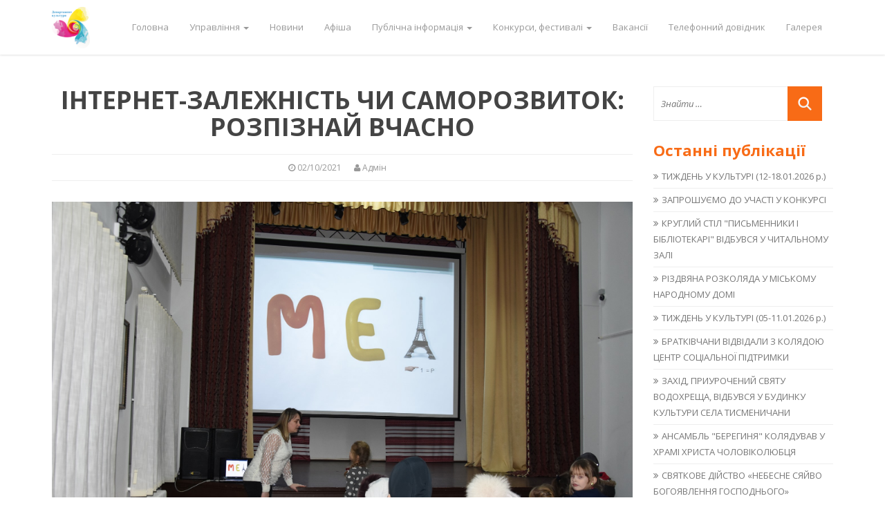

--- FILE ---
content_type: text/html; charset=UTF-8
request_url: http://culture.if.ua/post/internet-zalezhnist-chi-samorozvitok-rozpiznai-vchasno
body_size: 6594
content:
<!DOCTYPE html>
<html lang="uk">
<head>
    <title>ІНТЕРНЕТ-ЗАЛЕЖНІСТЬ ЧИ САМОРОЗВИТОК: РОЗПІЗНАЙ ВЧАСНО</title>
    <meta name="keywords" />
<meta name="description" />
<meta name="robots" content="Департамент культури Івано-Франківської міської ради" />
<meta property="og:site_name" content="culture.if.ua" />
<meta property="og:description" />
<meta property="og:title" />
<meta property="og:type" content="blog" />
<meta property="og:url" content="/post/internet-zalezhnist-chi-samorozvitok-rozpiznai-vchasno" />
<meta property="og:image" content="http://culture.if.ua/data/blog/18/d5f05e153b7672050cd1c64813d2d96c.jpeg" />
<meta http-equiv="Content-Type" content="text/html; charset=utf-8" />
<meta charset="UTF-8" />

    
            <meta name="viewport" content="width=device-width, initial-scale=1.0">
        <link rel="shortcut icon" href="/bundles/app/base/img/favicon.ico"/>
    <link href="/bundles/app/base/css/bootstrap.min.css" rel="stylesheet">
    <link href="/bundles/app/base/inc/shortcodes/css/shortcodes.css" rel="stylesheet">
    <link href="/bundles/app/base/css/font-awesome.css" rel="stylesheet">
    <link href="/bundles/app/base/css/animate.css" rel="stylesheet">
    <link href="/bundles/app/base/css/wowslider.css" rel="stylesheet">
    <link href="/bundles/app/base/css/style.css" rel="stylesheet">

    <!-- Remove the following line to activate boxed layout-->
    <link href="/bundles/app/base/css/fullwidth.css" rel="stylesheet">

    <!-- CHANGE THEME SKIN COLOR HERE (replace orange with any other color from css/skins/ folder) -->
    <link href="/bundles/app/base/css/skins/orange.css" rel="stylesheet">

    <!-- HTML5 shim and Respond.js IE8 support of HTML5 elements and media queries -->
    <!--[if lt IE 9]>
    <script src="/bundles/app/base/js/html5shiv.js"></script>
    <script src="/bundles/app/base/js/respond.min.js"></script>
    <![endif]-->
    <!--[if lte IE 8]>
    <style>
        .headeropacity{ filter: alpha(opacity=10);}
        .fixedmenu {top: 0px !important;border-bottom: 1px solid #eee;}
    </style>
    <![endif]-->
    <!--[if IE]>
    <style>
        .isotope-hidden { display: none; }

    </style>
    <![endif]-->
    <link href='https://fonts.googleapis.com/css?family=Open+Sans:300,400,400italic,500,600,700,700italic&amp;subset=latin,greek-ext,cyrillic,latin-ext,greek,cyrillic-ext,vietnamese' rel='stylesheet' type='text/css'/>
        
    <link rel="stylesheet" href="//netdna.bootstrapcdn.com/font-awesome/4.3.0/css/font-awesome.min.css">
    <link rel="stylesheet" type="text/css" href="/bundles/app/base/js/jssocials/jssocials.css" />
    <link rel="stylesheet" type="text/css" href="/bundles/app/base/js/jssocials/jssocials-theme-flat.css" />
    <!-- Global site tag (gtag.js) - Google Analytics -->
    <script async src="https://www.googletagmanager.com/gtag/js?id=G-4533XP9FFC"></script>
    <script>
      window.dataLayer = window.dataLayer || [];
      function gtag(){dataLayer.push(arguments);}
      gtag('js', new Date());
    
      gtag('config', 'G-4533XP9FFC');
    </script>
</head>
<body class="boxedlayout">




<div class="boxedcontent">
    <div class="fixedmenu">
    <div class="container">
        <div class="row">
            <a class="navbar-brand" href="/">
                <img src="/bundles/app/base/img/logo.png" alt="">
            </a>
            <nav class="navbar pull-right" role="navigation">
                <div class="collapse navbar-collapse">
                                                <ul id="main-menu" class="nav navbar-nav l_tinynav1">
            
    






    <li class="m-1 first">            <a href="/">    
        Головна
</a>        
    </li>
    
    






    <li class="menu-item m-2 dropdown">                    <a href="#" class="dropdown-toggle" data-toggle="dropdown">    
        Управління
 <b class="caret"></b></a>
                <ul class="menu_level_1 dropdown-menu">
            
    






    <li class="menu-item m-1 first">            <a href="/page/struktura-departamentu-kulturi">    
        Структура департаменту
</a>        
    </li>
    
    






    <li class="menu-item m-2">            <a href="/page/polozhennia">    
        Положення
</a>        
    </li>
    
    






    <li class="menu-item m-3">            <a href="/category/plani-roboti">    
        Регуляторні акти
</a>        
    </li>
    
    






    <li class="menu-item m-4">            <a href="/category/zviti-pro-robotu">    
        Звіти про роботу
</a>        
    </li>
    
    






    <li class="menu-item m-5">            <a href="/page/kontakti">    
        Контакти
</a>        
    </li>
    
    






    <li class="menu-item m-6 last">            <a href="/page/grafik-roboti">    
        Графік роботи
</a>        
    </li>

    </ul>

    </li>
    
    






    <li class="m-3">            <a href="/posts">    
        Новини
</a>        
    </li>
    
    






    <li class="m-4">            <a href="/posters">    
        Афіша
</a>        
    </li>
    
    






    <li class="menu-item m-5 dropdown">                    <a href="#" class="dropdown-toggle" data-toggle="dropdown">    
        Публічна інформація
 <b class="caret"></b></a>
                <ul class="menu_level_1 dropdown-menu">
            
    






    <li class="menu-item m-1 first">            <a href="/category/richni-plani-zakupivel">    
        Річні плани закупівель
</a>        
    </li>
    
    






    <li class="menu-item m-2">            <a href="/category/zvit-pro-vikoristann-ia-biudzhetnikh-koshtiv">    
        Звіт про використання бюджетних коштів
</a>        
    </li>
    
    






    <li class="menu-item m-3">            <a href="/category/vidkriti-dani">    
        Набори даних
</a>        
    </li>
    
    






    <li class="menu-item m-4 last">            <a href="/category/statuti-zakladiv">    
        Статути закладів
</a>        
    </li>

    </ul>

    </li>
    
    






    <li class="menu-item m-6 dropdown">                    <a href="#" class="dropdown-toggle" data-toggle="dropdown">    
        Конкурси, фестивалі
 <b class="caret"></b></a>
                <ul class="menu_level_1 dropdown-menu">
            
    






    <li class="menu-item m-1 first">            <a href="/category/festivali">    
        Фестивалі
</a>        
    </li>
    
    






    <li class="menu-item m-2 last">            <a href="/category/konkursi">    
        Конкурси
</a>        
    </li>

    </ul>

    </li>
    
    






    <li class="m-7">            <a href="/page/vakansiyi">    
        Вакансії
</a>        
    </li>
    
    






    <li class="m-8">            <a href="/page/telefonnii-dovidnik">    
        Телефонний довідник
</a>        
    </li>
    
    






    <li class="m-9 last">            <a href="/galleries">    
        Галерея
</a>        
    </li>

    </ul>

                </div>
            </nav>
        </div>
    </div>
</div>
                                                                                                                                                                                                                                                                    <div class="container">
        <div class="row">
                <br><br>
    <div class="col-md-9">
                    <div id="primary" class="content-area">
                <main id="main" class="inneritempost site-main" role="main">
                    <article class="singlepost">
                        <h1 class="entry-title text-center pbot10 animated fadeInLeft">ІНТЕРНЕТ-ЗАЛЕЖНІСТЬ ЧИ САМОРОЗВИТОК: РОЗПІЗНАЙ ВЧАСНО</h1>
                        <header class="wowmetaposts entry-meta text-center animated fadeInRight">
                            <span class="wowmetadate"><i class="fa fa-clock-o"></i> 02/10/2021</span>
                            <span class="wowmetaauthor"><i class="fa fa-user"></i> Адмін</span>
                                                    </header>
                        <!-- .wowmetaposts -->
                        <div class="entry-content">
                            <p>
                                                                <img class="alignnone size-full wp-image-27" alt="ІНТЕРНЕТ-ЗАЛЕЖНІСТЬ ЧИ САМОРОЗВИТОК: РОЗПІЗНАЙ ВЧАСНО" src="/data/blog/18/d5f05e153b7672050cd1c64813d2d96c.jpeg" width="1200" height="200"/><br/>
                                <div dir="auto" style="text-align: justify;"><span style="font-size: 14pt;"><strong>8 лютого о 18.00 год у Народному домі с. Хриплин відбувся цікавий захід - година обміну думками "Інтернет-залежність чи саморозвиток: розпізнай вчасно" до Дня безпечного інтернету. </strong></span></div>
<div dir="auto" style="text-align: justify;">&nbsp;</div>
<div dir="auto" style="text-align: justify;"><span style="font-size: 14pt;">Щорічно День безпечного інтернету відзначають у другий вівторок лютого. Вирішили зосередити увагу на цій даті і творчі працівники Народного дому с. Хриплин. Діти, запрошені на захід, були надзвичайно активними в обговоренні цієї теми, адже в час карантину актуальність її зросла.</span></div>
<div dir="auto" style="text-align: justify;"><span style="font-size: 14pt;">На завершення присутні - учасники дитячого хорового колективу "Перлинки" - ознайомилися із "золотими" правилами безпеки в Інтернеті. Можливо такий корисний захід, як сьогодні - перша сходинка на шляху до захисту дітей та їх саморозвитку.</span></div>
<div dir="auto" style="text-align: justify;"><span style="font-size: 14pt;">Захід підготувала та провела директорка Народного дому с. Хриплин Наталія Левчук.</span></div>
                            </p>

                            <div class="container">
                                <div class="row" id="content">
                                                                    </div><!-- end content -->
                            </div><!-- end container -->
                            <p>Поділіться цим дописом на:</p>
                            <div id="share"></div>
                        </div>
                        <!-- .entry-content -->
                        <footer class="entry-meta">
                            <div class="tagcloud">
                                <a href="/posts/category/novini" rel="tag" class="pull-right">Новини</a>
                            </div>
                        </footer>
                        <!-- .entry-meta -->
                    </article>
                    <!-- #post-## -->
                                                                                                                                                                                                                                                                </main>
                <!-- #main -->
            </div>
            <!-- #primary -->
            </div>
    <!-- .col-md-9 -->
            <div class="col-md-3">
                <div id="secondary" class="widget-area" role="complementary">
                    <aside id="search-2" class="blog-widget widget widget_search">
                        <form name="search" method="post" id="search" style="float:none">
                            <input type="text" id="search_search" name="search[search]" id="search" class="col-md-9 search-field" placeholder="Знайти …" />
                            <input type="submit" class="col-md-3 search-submit" value="">
                        <input type="hidden" id="search__token" name="search[_token]" value="nreN4wCUvg_tb3IjuXOu68X0771_fcuWq9x1ZQ5p5iE" /></form>
                    </aside>
                    <aside id="recent-posts-2" class="blog-widget widget widget_recent_entries">
    <h1 class="widget-title">
        <span class="htitle">Останні публікації</span>
    </h1>
    <ul>
                    <li>
                <a href="/post/tizhden-u-kulturi-12-18-01-2026-r">ТИЖДЕНЬ У КУЛЬТУРІ (12-18.01.2026 р.)</a>
            </li>
                    <li>
                <a href="/post/zaproshuemo-do-uchasti-u-konkursi-2">ЗАПРОШУЄМО ДО УЧАСТІ У КОНКУРСІ</a>
            </li>
                    <li>
                <a href="/post/kruglii-stil-pismenniki-i-bibliotekari-vidbuvsia-u-chitalnomu-zali">КРУГЛИЙ СТІЛ &quot;ПИСЬМЕННИКИ І БІБЛІОТЕКАРІ&quot; ВІДБУВСЯ У ЧИТАЛЬНОМУ ЗАЛІ</a>
            </li>
                    <li>
                <a href="/post/rizdviana-rozkoliada-u-miskomu-narodnomu-domi">РІЗДВЯНА РОЗКОЛЯДА У МІСЬКОМУ НАРОДНОМУ ДОМІ</a>
            </li>
                    <li>
                <a href="/post/tizhden-u-kulturi-05-11-01-2026-r">ТИЖДЕНЬ У КУЛЬТУРІ (05-11.01.2026 р.)</a>
            </li>
                    <li>
                <a href="/post/bratkivchani-vidvidali-z-koliadoiu-tsentr-sotsialnoyi-pidtrimki">БРАТКІВЧАНИ ВІДВІДАЛИ З КОЛЯДОЮ ЦЕНТР СОЦІАЛЬНОЇ ПІДТРИМКИ</a>
            </li>
                    <li>
                <a href="/post/zakhid-priurochenii-sviatu-vodokhreshcha-vidbuvsia-u-budinku-kulturi-sela-tismenichani">ЗАХІД, ПРИУРОЧЕНИЙ СВЯТУ ВОДОХРЕЩА, ВІДБУВСЯ У БУДИНКУ КУЛЬТУРИ СЕЛА ТИСМЕНИЧАНИ</a>
            </li>
                    <li>
                <a href="/post/ansambl-bereginia-koliaduvav-u-khrami-khrista-cholovikoliubtsia">АНСАМБЛЬ &quot;БЕРЕГИНЯ&quot; КОЛЯДУВАВ У ХРАМІ ХРИСТА ЧОЛОВІКОЛЮБЦЯ</a>
            </li>
                    <li>
                <a href="/post/sviatkove-diistvo-nebesne-siaivo-bogoiavlennia-gospodnogo">СВЯТКОВЕ ДІЙСТВО «НЕБЕСНЕ СЯЙВО БОГОЯВЛЕННЯ ГОСПОДНЬОГО»</a>
            </li>
                    <li>
                <a href="/post/rizdviana-programa-koliada-ednae-u-miskomu-parku">РІЗДВЯНА ПРОГРАМА &quot;КОЛЯДА ЄДНАЄ&quot; У МІСЬКОМУ ПАРКУ</a>
            </li>
            </ul>
</aside>
                    <aside id="categories-3" class="blog-widget widget widget_categories">
    <h1 class="widget-title"><span class="htitle">Категорії</span></h1>
    <ul>
        <li><a href="/posts">Всі новини</a></li>
                    <li><a href="/posts/category/novini">Новини</a></li>
                    <li><a href="/posts/category/osnovni-novini">Основні новини</a></li>
            </ul>
</aside>
                </div>
                <!-- #secondary -->
            </div>
            <!-- .col-md-3 -->
        </div>
        <!-- .row -->
    </div>
    <!-- end container -->
    <!-- BEGIN FOOTER -->
<div class="beforefooter">
</div>
<footer id="colophon" class="site-footer " role="contentinfo">
    <div class="footer">
        <div class="container">
            <div class="row">
                    <!-- col 3 -->
    <div class="col-md-4 footer-widget">
        <aside id="text-4" class="widget widget_text">
            <h1>Контакти</h1>
            <div class="textwidget">
                <p>
                    <strong>Адреса: </strong> 76000, Україна,<br> м. Івано-Франківськ, Дністровська, 28
                </p>
                <p>
                    <strong>Телефон: </strong> 53-42-18 
                </p>
                <p>
                    <strong>Email: </strong> uprkult@ukr.net
                </p>
                <ul class="social-icons list-soc">
                    <li><a href="https://www.facebook.com/KulturnaMapaIF" target="_blank"><i class="fa fa-facebook"></i></a></li>
                    <li><a href="https://youtube.com/channel/UC6r5mUJWxN2d-55uUY7ZV2Q"><i class="fa fa-youtube"></i></a></li>
                </ul>
            </div>
        </aside>
    </div>
    <div class="col-md-8 footer-widget">
        <h1>Партнери</h1>
                    <a target="_blank" href="https://mrada.if.ua/" title="ІВАНО-ФРАНКІВСЬКА  МІСЬКА РАДА">
                                <img src="/data/link/ba18651331268c9dfc5c30db44f43fe2.png" height="50px" width="100px">
            </a>
                    <a target="_blank" href="https://www.bibliokid.if.ua" title="Івано-Франківська центральна міська дитяча бібліотека">
                                <img src="/data/link/47fa266bb16f0e56e98a97798ae3fb3d.png" height="50px" width="100px">
            </a>
                    <a target="_blank" href="https://galka.if.ua/" title="Галка">
                                <img src="/data/link/b4909618fe9b956ab09ef1244d60b8af.png" height="50px" width="100px">
            </a>
                    <a target="_blank" href="3 студія" title="3 студія">
                                <img src="/data/link/0b5f8abcf65e2449256353c431ada7b9.jpeg" height="50px" width="100px">
            </a>
                    <a target="_blank" href="https://versii.if.ua/" title="Версії">
                                <img src="/data/link/22a44fdbb5b98d2665fcd39a3b3a84d0.png" height="50px" width="100px">
            </a>
                    <a target="_blank" href="https://if.suspilne.media/" title="Карпати">
                                <img src="/data/link/804200128c1d149ebd5d6ee3b1ee5a61.png" height="50px" width="100px">
            </a>
                    <a target="_blank" href="https://rai.ua/" title="РАІ">
                                <img src="/data/link/89191f0454465f35318db953abf67f14.png" height="50px" width="100px">
            </a>
                    <a target="_blank" href="https://gk-press.if.ua/" title="Галицький кореспондент">
                                <img src="/data/link/f3219a48164f74d6cf07f5bc00b6d58f.png" height="50px" width="100px">
            </a>
                    <a target="_blank" href="https://www.unn.com.ua/" title="Українські національні новини">
                                <img src="/data/link/fdcb94e1be11e3c50c6110beef55ecc5.jpeg" height="50px" width="100px">
            </a>
                    <a target="_blank" href="https://nevdoma.com.ua/" title="Невдома">
                                <img src="/data/link/668e502659bc55dfed56e2833d530f9c.png" height="50px" width="100px">
            </a>
                    <a target="_blank" href="https://pravda.if.ua/" title="Правда іф">
                                <img src="/data/link/7dd521873a82e7a4dbea6fd7f34e5048.png" height="50px" width="100px">
            </a>
                    <a target="_blank" href="https://www.blitz.if.ua/" title="Бліц інфо">
                                <img src="/data/link/153ee98248b315be5097c10defc76ffe.png" height="50px" width="100px">
            </a>
                    <a target="_blank" href="https://kurs.if.ua/" title="Курс іф">
                                <img src="/data/link/74627f50cff23608f499d29423778b70.jpeg" height="50px" width="100px">
            </a>
                    <a target="_blank" href="https://www.vezha.org/" title="Вежа">
                                <img src="/data/link/f01960b8562d9067ee3a9c7e846a3724.png" height="50px" width="100px">
            </a>
            </div>

            </div>
        </div>
    </div>

    <div class="footerbottom">
        <div class="container">
            <div class="row">

                <!-- col left -->
                <div class="col-md-6">
                    <p id="back-top">
                        <a href="index.html#top"><span><i class="fa fa-chevron-up"></i></span></a>
                    </p>
                    &copy; All rights reserved. culture.if.ua
                </div>
                <!-- end col left -->

                <!-- col right -->
                <div class="col-md-6 smallspacetop">
                    <div class="pull-right smaller">
                        <ul id="menu-footer" class="footermenu">
                            <li><a href="/">Головна</a></li>
                            <li><a href="/posts">Новини</a></li>
                            <li><a href="/posters">Афіша</a></li>
                            <li><a href="/page/vakansiyi">Вакансії</a></li>
                            <li><a href="/calendar">Календар подій</a></li>
                        </ul>
                    </div>
                    <div class="clearfix">
                    </div>
                </div>
                <!-- end col right -->
            </div>
        </div>
    </div>
</footer>
<!-- END FOOTER --></div><!-- end boxedcontent -->
<script type='text/javascript' src="/bundles/app/base/js/jquery.js"></script>
<script type='text/javascript' src="/bundles/app/base/js/bootstrap.js"></script>
<script type='text/javascript' src="/bundles/app/base/js/jquery.fitvids.js"></script>
<script type='text/javascript' src="/bundles/app/base/js/jquery.easing.1.3.js"></script>
<script type='text/javascript' src="/bundles/app/base/js/common.js"></script>
<script type='text/javascript' src="/bundles/app/base/js/flexslider.js"></script>
<script type='text/javascript' src="/bundles/app/base/js/flexsliderhome.js"></script>
<script type='text/javascript' src="/bundles/app/base/js/carouselrecentportfolio.js"></script>
<script type='text/javascript' src="/bundles/app/base/js/carousel.js"></script>
<script type='text/javascript' src="/bundles/app/base/js/prettyPhoto.js"></script>
<script type='text/javascript' src="/bundles/app/base/js/isotope.js"></script>
<script type='text/javascript' src="/bundles/app/base/js/flexslidertestimonials.js"></script>
<script type='text/javascript' src="/bundles/app/base/js/testimonial.js"></script>
<script type='text/javascript' src="/bundles/app/base/inc/shortcodes/js/wow_toggle.js%3Fver=4.0"></script>
    
    <script src="/bundles/app/base/js/jssocials/jssocials.min.js"></script>
    <script>
        $("#share").jsSocials({
            showLabel: false,
            showCount: false,
            shareIn: "popup",
            shares: ["facebook", "twitter", "linkedin", "googleplus"]
        });
    </script>

<style>
    .recent-posts ul li{
        list-style: none;
        margin-bottom: 20px;
    }
</style>
</body>
</html>

--- FILE ---
content_type: text/css
request_url: http://culture.if.ua/bundles/app/base/inc/shortcodes/css/shortcodes.css
body_size: 45798
content:

/* General
================================================== */
.mainthemebgcolor {}
.mainthemetextcolor{}
.wowhideme{display:none;}
.span3 {width: 25%;float: left;}
.span4 {width: 33.33333333333333%;float: left;}

/* Buttons
================================================== */
/* Shortcode  Buttons Set ---------------------- */
.sbutton {
display: inline-block;
-webkit-transition: opacity 1s ease-in-out;
-moz-transition: opacity 1s ease-in-out;
-o-transition: opacity 1s ease-in-out;
transition: opacity 1s ease-in-out;
margin-bottom: 18px;
text-decoration: none;
border: 0px;
cursor: pointer;
position: relative;
-webkit-transition: all 0.5s ease-in-out;
-moz-transition: all 0.5s ease-in-out;
-o-transition: all 0.5s ease-in-out;
-ms-transition: all 0.5s ease-in-out;
transition: all 0.5s ease-in-out;
}

.sbutton:hover {background:#555 !Important;}

.sbutton.mainthemebgcolor, a.sbutton.mainthemebgcolor, .sbutton.mainthemebgcolor a, .sbutton.mainthemebgcolor a:hover {color:#fff;}

.sbutton.round {
-moz-border-radius: 3px;
-webkit-border-radius: 3px;
border-radius: 3px;
-moz-box-shadow: 0 1px 3px rgba(0, 0, 0, 0.5);
-webkit-box-shadow: 0 1px 3px rgba(0, 0, 0, 0.5);
box-shadow: 0 1px 3px rgba(0, 0, 0, 0.5);}

.sbutton.square {
-moz-border-radius: 0px;
-webkit-border-radius: 0px;
border-radius: 0px;}

.sbutton.shadow{
-moz-box-shadow: 0 1px 3px rgba(0, 0, 0, 0.5);
-webkit-box-shadow: 0 1px 3px rgba(0, 0, 0, 0.5);
box-shadow: 0 1px 3px rgba(0, 0, 0, 0.5);}

.sbutton.noshadow{
-moz-box-shadow: none;
-webkit-box-shadow:none;
box-shadow: none;}

.sbutton.big {font-size:23px;
padding: 15px 35px 17px;}

.sbutton.medium {font-size:15px; padding: 13px 20px 14px;}

.sbutton.small {font-size:14px;padding:10px 15px 11px;}

.sbutton.default {
color: white;
opacity:1 !Important;
/* IE 8 */
  -ms-filter: "progid:DXImageTransform.Microsoft.Alpha(Opacity=100)" !Important;
  }

.sbutton.black {
background: #333;
color: white;
opacity:1 !Important;
/* IE 8 */
  -ms-filter: "progid:DXImageTransform.Microsoft.Alpha(Opacity=100)" !Important;
  }
  
.sbutton.blue {
background: #2BA6CB;
color: white;
opacity:1 !Important;
/* IE 8 */
  -ms-filter: "progid:DXImageTransform.Microsoft.Alpha(Opacity=100)" !Important;
}

.sbutton.teal {
background: #3C9091;
color: white;
opacity:1 !Important;
/* IE 8 */
  -ms-filter: "progid:DXImageTransform.Microsoft.Alpha(Opacity=100)" !Important;
}
.sbutton.green {
background: #8ea145;
color: white;
opacity:1 !Important;
/* IE 8 */
  -ms-filter: "progid:DXImageTransform.Microsoft.Alpha(Opacity=100)" !Important;
}

.sbutton.orange {
background: #da6f29;
color: white;
opacity:1 !Important;
/* IE 8 */
  -ms-filter: "progid:DXImageTransform.Microsoft.Alpha(Opacity=100)" !Important;
}

.sbutton.violet {
background: #8a4466;
color: white;
opacity:1 !Important;
/* IE 8 */
  -ms-filter: "progid:DXImageTransform.Microsoft.Alpha(Opacity=100)" !Important;
}

.sbutton.red {
background: #f2615c;
color: white;
opacity:1 !Important;
/* IE 8 */
  -ms-filter: "progid:DXImageTransform.Microsoft.Alpha(Opacity=100)" !Important;
}

.sbutton.yellow {
background: #f0b70d;
color: #fff;
text-shadow: none;
opacity:1 !Important;
/* IE 8 */
  -ms-filter: "progid:DXImageTransform.Microsoft.Alpha(Opacity=100)" !Important;
}
.sbutton .fa {margin-right: 0px;}
.sbutton {margin-top:5px;}
  
/* Call to Action Area
================================================== */   
.calltoactionarea {padding:50px 0 30px;}
.calltoactionarea h1 {font-size: 24px;text-transform: capitalize;line-height: 24px;color: #444;}
.calltoactionarea .bigtext {
font-size:24px;
text-transform:capitalize;
line-height:24px;
color:#333;
}
.calltoactionarea .buttonblack {
background:#333;
line-height:40px;
padding:7px 20px;
border-radius:0;
display:inline-block;
color:#fff;
text-transform:uppercase;
font-weight:400;
min-width:170px;
font-size:14px;
margin-top:5px;
}
.calltoactionarea .buttoncolor {
margin-left: -3px;
padding: 7px 20px;
border-radius: 0;
display: inline-block;
color: #fff;
text-transform: uppercase;
font-weight: 400;
min-width: 170px;
font-size: 14px;
}
.buttonblack:hover,.buttoncolor:hover {
background:#555;
color: #fff;
}

/* Clear Floats
================================================== */
.wow-clear-floats {
	clear: both;
}

.wow-clearfix:after {
	content: ".";
	display: block;
	clear: both;
	visibility: hidden;
	line-height: 0;
	height: 0;
}

/* Spacing
================================================== */
.wow-spacing {
	display: block;
	height: auto;
	margin: 0 !important;
	padding: 0 !important;
	background: none !important;
	border: none !important;
	outline: none !important;
}

/* Admin Icon
================================================== */
.mceIcon.mce_mygallery_button {
	background:url(../img/shortcodes.png) no-repeat !important;
	width:20px;
	height:20px;
	cursor: pointer;
}
/* WOW Accordion
================================================== */
.wow-accordion h3.wow-accordion-trigger {
	display:block;
	color:#333;
	display:block;
	padding:15px 15px 15px 37px;
	border:1px solid #ddd;
	background:#f6f6f6 url(../img/plus.png) no-repeat 15px center;
	outline:0;
	text-transform:none;
	letter-spacing:normal;
	font-weight:normal;
	font-size:1em;
	line-height:1.5em;
	margin:-1px 0 0 !important;
	cursor:pointer;
}
.wow-accordion h3.wow-accordion-trigger a {
	color:#444;
	text-decoration:none !important;
	text-transform:uppercase;
	letter-spacing: 1px;
}
.wow-accordion .ui-state-focus {
	outline:none;
}
.wow-accordion .wow-accordion-trigger:hover {
	text-decoration:none;
}
.wow-accordion .wow-accordion-trigger.ui-state-active {
		background:#fff url("../img/minus.png") no-repeat 15px center;
	text-decoration:none;
	border-top:3px solid #444;
	border-bottom:0px;
}
.wow-accordion .wow-accordion-trigger.ui-state-active a {
	color:#000;
}
.wow-accordion .ui-accordion-content {
	background-color:#fff;
	padding:0px 15px 15px 15px;
	border:1px solid #ddd;
	border-top:0px;
}
.wow-accordion .ui-accordion-content p:last-child {
	margin:0px;
}
.wow-accordion .ui-icon {
	margin-right:5px;
}
.wow-accordion {
	margin-bottom:20px;
}

/* WOW Colored Boxes
================================================== */
.coloredbox {	
	display:block;	
	margin-bottom:20px;	
}
.coloredbox.pull-left {
	margin-right:15px;
}
.coloredbox.pull-right {
	margin-left:15px;
}
.boxolive {
	background:#EEF4D4;
	border:1px solid #8FAD3D;
	color:#596C26;
}
.boxblue {
	background:#E1EBEB;
	border:1px solid #A8C6C6;
	color:#555;
}
.boxgreen {
	background:#E9FFD2;
	border:1px solid #ACFF59;
	color:#596C26;
}
.boxred {
	background:#FCE2D4;
	border:1px solid #F1C0A8;
	color:#000;
}
.boxgray {
	background:#f5f5f5;
	border:1px solid #DDD;
	color:#596C26;
}
.boxyellow {
	background:#Fffdf3;
	border:1px solid #F2DFA4;
	color:#C4690E;
}
.boxwhite {
	background:#fff;
	border: 1px solid #e5e5e5;
}
.padding15 {padding:15px;}



/* WOW Fancy Box 1
================================================== */
.box1 {background: #fff;
border: 1px solid #eee;
padding: 22px;
margin-bottom: 20px;
margin-top:5px;
position:relative;}

.box1 h6 {
font-size: 16px;
text-transform: uppercase;
margin-top: -28px;
margin-bottom: 31px;
}

.striped {
background: url(../img/stripes.png) repeat;
min-height: 40px;
margin-top: -20px;
padding-left: 20px;
margin-left: -20px;
margin-right: -20px;
border-bottom: 1px solid #f3f3f3;
}
.boxlink {
text-align: right;
right: 0px;
position: absolute;
bottom: 3px;
}
.boxlink .defaultbutton {
padding: 7px 10px 7px;
-moz-box-shadow: none;
-webkit-box-shadow: none;
box-shadow: none;
color: #fff;
}

/* WOW Fancy Box 2
================================================== */

.fancybox2{
padding-top: 20px;
border: 1px solid #eee;
padding: 20px;
border-top: 0px;
margin-top:5px;
margin-bottom: 10px;
}
.fancybox2.title {
color:#444;
font-size:18px;
padding-bottom:13px;
line-height:18px;
padding-top:13px;
background:#f9f9f9;
padding-left:20px;
padding-right:20px;
margin-bottom:-18px;
border:1px solid #f1f1f1;
}


/* WOW Fancy Box 3
================================================== */
.infoarea .maintitle, .maintitle {font-size: 22px;
line-height: 28px;
color: #444;
text-transform: uppercase;
letter-spacing: 1px;
margin-bottom: 39px;}
.infoareaicon {font-size: 40px;position: absolute;top: -18px;left: 43%;background: #fff;padding-left:10px; padding-right:10px;color: #1abc9c;}
.infoareawrap {border:1px solid #eee;padding:20px;}
.infoareawrap h1.subtitle {margin-top: 20px;color: #444;text-transform: uppercase;font-size:16px;letter-spacing:1px;}

/* WOW Pricing Table
================================================== */
.wow-pricing-table {
	list-style:none;
	margin:10px 0 20px 0;
	padding:0;
	font-size:14px;
	-webkit-transition:0.3s;
	-moz-transition:0.3s;
	transition:0.3s;
}
.wow-pricing-table div {
	list-style:none;
}
.wow-pricing-table>div {
	list-style:none;
	text-shadow:none;
	margin-bottom:0px;
	border:1px solid #eee;	
	border-top:#333 3px solid;
	margin: 0px 15px;
}

.wow-pricing-table>div.featured {
	
	z-index:1;
}
.wow-pricing-table:hover {margin-top:-5px;}
.wow-pricing-table .wow-pricing-header {
	text-align:center;
	padding:20px 0;
}
.wow-pricing-table .wow-pricing-header h5 {
	color:#333;
	font-size:1.313em;
	margin:0;
	padding:0 20px 20px;
}
.wow-pricing-table .wow-pricing-cost {
	color:#fff;
	font-size:1.500em;
	line-height:1em;
	padding-top:20px;
	background:#333;
}
.wow-pricing-table .wow-pricing-per {
	font-size:0.786em;
	color:#fff;
	background:#333;
	padding-bottom:10px;
}
.wow-pricing-table .wow-pricing-content {
	background:#fff;
	text-align:center;
}
.wow-pricing-table .wow-pricing-content ul {
	margin:0 !important;
	list-style:none !important;
	padding-left: 0;
}
.wow-pricing-table .wow-pricing-content ul li {
	margin:0 !important;
	padding:10px 20px !important;
	border-bottom:1px solid #eee;
	list-style:none !important;
}
.wow-pricing-table .wow-pricing-content ul li:nth-child(2n+2) {
	background:#F9F9F9;
}
.wow-pricing-table .wow-pricing-button {
	background:#fff;
	text-align:center;
	border-top:1px solid #fff;
	padding:20px 20px 23px;
}
.wow-pricing-table .wow-pricing-button .wow-button {
	float:none;
	margin:0 auto;
	background:#333;
	color:#fff;
	padding: 7px 18px 9px;
	border-radius: 3px;
}

/* Toggle
================================================== */
.wow-toggle .wow-toggle-trigger {
	display: block;
	color: #444;
	display: block;
	padding: 13px 15px 13px 37px;
	border: 1px solid #eee;
	background: #f9f9f9 url("../img/plus.png") no-repeat 15px center;
	outline: 0;
	text-transform: none;
	letter-spacing: normal;
	font-weight: normal;
	font-size: 14px;
	line-height: 23px;
	margin: 0;
	margin-top: 10px;
	cursor: pointer;
	-webkit-transition: all 0.5s ease-in-out;
-moz-transition: all 0.5s ease-in-out;
-o-transition: all 0.5s ease-in-out;
-ms-transition: all 0.5s ease-in-out;
transition: all 0.5s ease-in-out;
}

.wow-toggle .wow-toggle-trigger:hover {
	background-color: #fff;
	text-decoration: none;
}
.wow-toggle .wow-toggle-trigger.active,
.wow-toggle .wow-toggle-trigger.active:hover {
	color: #000;
	background-color: #f6f6f6;
	background-image: url("../img/minus.png");
	text-decoration: none;
}

.wow-toggle .wow-toggle-container {
	display: none;
	overflow: hidden;
	padding: 15px;
	border: 1px solid #eee;
	border-top: 0px;
}

/* WOW Toggle Simple
================================================== */
.toggle { background: url(../img/plus-minus.png) no-repeat; padding:6px 0px 6px 22px; background-position:left 12px;color:#3a3a3a;}
.toggle:hover {cursor:pointer;}
.toggle_content {clear:both; margin:0px; overflow:hidden; position:relative; display:none;}
.toggle_content .tc {	padding:10px 20px 13px 20px; display:block;}

/* WOW Action Panel
* ===============================================*/
.info-box {
background:#EEEEEE !important;
border:1px solid #e4e4e4;
padding:6px;
margin-bottom:30px;
margin-top:30px;
}
.info-box-inner {
background-image:linear-gradient(bottom,#fafafa 0%,#fff 100%);
background-image:-o-linear-gradient(bottom,#fafafa 0%,#fff 100%);
background-image:-moz-linear-gradient(bottom,#fafafa 0%,#fff 100%);
background-image:-webkit-linear-gradient(bottom,#fafafa 0%,#fff 100%);
background-image:-ms-linear-gradient(bottom,#fafafa 0%,#fff 100%);
-webkit-border-radius:3px;
-moz-border-radius:3px;
border-radius:3px;
border:1px solid #e4e4e4;
padding:25px;
background:#fff;
}
.info-box p {
margin:0;
}
.info-box h4 {
font-size:20px;
line-height:26px;
margin:0;
}
.info-box a {
margin:0;
}
.info-content {
float: left;
}
/*info-box-2*/
.info-box-2 {
margin:0 0 10px 0;
}
.info-box-inner-2 {
background-image:linear-gradient(bottom,#fafafa 0%,#fff 100%);
background-image:-o-linear-gradient(bottom,#fafafa 0%,#fff 100%);
background-image:-moz-linear-gradient(bottom,#fafafa 0%,#fff 100%);
background-image:-webkit-linear-gradient(bottom,#fafafa 0%,#fff 100%);
background-image:-ms-linear-gradient(bottom,#fafafa 0%,#fff 100%);
-webkit-border-radius:0 0 3px 3px;
-moz-border-radius:0 0 3px 3px;
border-radius:0 0 3px 3px;
border-top:0 none;
border-right:1px solid #e4e4e4;
border-left:1px solid #e4e4e4;
border-bottom:1px solid #e4e4e4;
padding:17px;
}
.info-box-2 p {
margin:0;
}
.info-box-2 h4 {
color:#2778C8;
font-size:24px;
line-height:26px;
margin:0;
}
.info-box-2 a {
margin:6px 0 0;
}
.info-content-2 {
float: left;
}


/*================================================== * 
Panels
* ===============================================*/
.panel h1,.panel1 h1 {
font-size:18px;
margin-top:0;
line-height:24px;
}
.panel ul,.panel1 ul {
margin-left:55px;
list-style:square;
}
.panel,.panel1 {
padding: 20px;
background-color: #f9f9f9;
border: 0;
border-left: 8px solid #1abc9c;
position: relative;
margin-bottom: 15px;
margin-top: 10px;
border-radius: 0;
-webkit-box-shadow: none;
box-shadow: none;
}
.panel1:after {
z-index:-1;
position:absolute;
content:"";
bottom:15px;
left:10px;
width:50%;
top:80%;
max-width:300px;
background:#777;
-webkit-box-shadow:0 15px 10px #777;
-moz-box-shadow:0 15px 10px #777;
box-shadow:0 15px 10px #777;
-webkit-transform:rotate(-3deg);
-moz-transform:rotate(-3deg);
-o-transform:rotate(-3deg);
-ms-transform:rotate(-3deg);
transform:rotate(-3deg);
}
.panel1:after {
-webkit-transform:rotate(3deg);
-moz-transform:rotate(3deg);
-o-transform:rotate(3deg);
-ms-transform:rotate(3deg);
transform:rotate(3deg);
right:10px;
left:auto;
clear:both;
float: none;
}
.panel h4, .panel1 h4 {}


/* =========================================================== */
/* Skills /* ============================================================== */
ul#skill {
	list-style:none;
	padding-left: 0;
}
#skill {
	list-style:none;
	font-size:12px;
	position:relative;
	line-height:2em;
}
#skill li {
	margin-bottom:20px;
	height:40px;
	background:#f5f5f5;
}
#skill li:last-child {
	margin-bottom:0px;
}
#skill li h3 {
	position:relative;
	font-size:14px;
	color:#fff;
	padding-left:10px;
	font-weight:normal;
	margin-top:0;
	padding:13px;
	display:inline;
}
#skill i {
	background-color:#1abc9c;
	color:#fff;
	padding:13px 12px 13px;
	margin-left:-13px;
	margin-right:10px;
	width: 40px;
	text-align: center;
}
.thebar {
	height:40px;
	position:absolute;
	width:100%;
}
.progressdefault {
	background-color:#555;
}
.progresspink {
	background-color:#f674a4
}
.progressorange {
	background:orange
}
.progressgreen {
	background-color:#a1ce5b
}
.progressblue {
	background-color: #0E8FAB
}
/* =========================================================== */
/* Box Shadow Effects /* ============================================================== */
.box {
	background:#f7f7f7;
	padding: 22px;
}
/*================================================== * Effect 1 * ===============================================*/
.effect1 {
	-webkit-box-shadow:0 10px 6px -6px #777;
	 -moz-box-shadow:0 10px 6px -6px #777;
	 box-shadow: 0 10px 6px -6px #777;
}
/*================================================== * Effect 2 * ===============================================*/
.effect2 {
	position:relative;
}
.effect2:before,.effect2:after {
	z-index:-1;
	position:absolute;
	content:"";
	bottom:15px;
	left:10px;
	width:50%;
	top:80%;
	max-width:300px;
	background:#777;
	-webkit-box-shadow:0 15px 10px #777;
	-moz-box-shadow:0 15px 10px #777;
	box-shadow:0 15px 10px #777;
	-webkit-transform:rotate(-3deg);
	-moz-transform:rotate(-3deg);
	-o-transform:rotate(-3deg);
	-ms-transform:rotate(-3deg);
	transform:rotate(-3deg);
}
.effect2:after {
	-webkit-transform:rotate(3deg);
	-moz-transform:rotate(3deg);
	-o-transform:rotate(3deg);
	-ms-transform:rotate(3deg);
	transform:rotate(3deg);
	right:10px;
	left: auto;
}
/*================================================== * Effect 3 * ===============================================*/
.effect3 {
	position:relative;
}
.effect3:before {
	z-index:-1;
	position:absolute;
	content:"";
	bottom:15px;
	left:10px;
	width:50%;
	top:80%;
	max-width:300px;
	background:#777;
	-webkit-box-shadow:0 15px 10px #777;
	-moz-box-shadow:0 15px 10px #777;
	box-shadow:0 15px 10px #777;
	-webkit-transform:rotate(-3deg);
	-moz-transform:rotate(-3deg);
	-o-transform:rotate(-3deg);
	-ms-transform:rotate(-3deg);
	transform: rotate(-3deg);
}
/*================================================== * Effect 4 * ===============================================*/
.effect4 {
	position:relative;
}
.effect4:after {
	z-index:-1;
	position:absolute;
	content:"";
	bottom:15px;
	right:10px;
	left:auto;
	width:50%;
	top:80%;
	max-width:300px;
	background:#777;
	-webkit-box-shadow:0 15px 10px #777;
	-moz-box-shadow:0 15px 10px #777;
	box-shadow:0 15px 10px #777;
	-webkit-transform:rotate(3deg);
	-moz-transform:rotate(3deg);
	-o-transform:rotate(3deg);
	-ms-transform:rotate(3deg);
	transform: rotate(3deg);
}
/*================================================== * Effect 5 * ===============================================*/
.effect5 {
	position:relative;
}
.effect5:before,.effect5:after {
	z-index:-1;
	position:absolute;
	content:"";
	bottom:25px;
	left:10px;
	width:50%;
	top:80%;
	max-width:300px;
	background:#777;
	-webkit-box-shadow:0 35px 20px #777;
	-moz-box-shadow:0 35px 20px #777;
	box-shadow:0 35px 20px #777;
	-webkit-transform:rotate(-8deg);
	-moz-transform:rotate(-8deg);
	-o-transform:rotate(-8deg);
	-ms-transform:rotate(-8deg);
	transform:rotate(-8deg);
}
.effect5:after {
	-webkit-transform:rotate(8deg);
	-moz-transform:rotate(8deg);
	-o-transform:rotate(8deg);
	-ms-transform:rotate(8deg);
	transform:rotate(8deg);
	right:10px;
	left: auto;
}
/*================================================== * Effect 6 * ===============================================*/
.effect6 {
		position:relative;
	-webkit-box-shadow:0 1px 4px rgba(0,0,0,0.3),0 0 40px rgba(0,0,0,0.1) inset;
	-moz-box-shadow:0 1px 4px rgba(0,0,0,0.3),0 0 40px rgba(0,0,0,0.1) inset;
	box-shadow:0 1px 4px rgba(0,0,0,0.3),0 0 40px rgba(0,0,0,0.1) inset;
}
.effect6:before,.effect6:after {
	content:"";
	position:absolute;
	z-index:-1;
	-webkit-box-shadow:0 0 20px rgba(0,0,0,0.8);
	-moz-box-shadow:0 0 20px rgba(0,0,0,0.8);
	box-shadow:0 0 20px rgba(0,0,0,0.8);
	top:50%;
	bottom:0;
	left:10px;
	right:10px;
	-moz-border-radius:100px / 10px;
	border-radius:100px / 10px;
}
.effect6:after {
	right:10px;
	left:auto;
	-webkit-transform:skew(8deg) rotate(3deg);
	-moz-transform:skew(8deg) rotate(3deg);
	-ms-transform:skew(8deg) rotate(3deg);
	-o-transform:skew(8deg) rotate(3deg);
	transform: skew(8deg) rotate(3deg);
}
/*================================================== * Effect 7 * ===============================================*/
.effect7 {
		position:relative;
	-webkit-box-shadow:0 1px 4px rgba(0,0,0,0.3),0 0 40px rgba(0,0,0,0.1) inset;
	-moz-box-shadow:0 1px 4px rgba(0,0,0,0.3),0 0 40px rgba(0,0,0,0.1) inset;
	box-shadow:0 1px 4px rgba(0,0,0,0.3),0 0 40px rgba(0,0,0,0.1) inset;
}
.effect7:before,.effect7:after {
	content:"";
	position:absolute;
	z-index:-1;
	-webkit-box-shadow:0 0 20px rgba(0,0,0,0.8);
	-moz-box-shadow:0 0 20px rgba(0,0,0,0.8);
	box-shadow:0 0 20px rgba(0,0,0,0.8);
	top:0;
	bottom:0;
	left:10px;
	right:10px;
	-moz-border-radius:100px / 10px;
	border-radius:100px / 10px;
}
.effect7:after {
	right:10px;
	left:auto;
	-webkit-transform:skew(8deg) rotate(3deg);
	-moz-transform:skew(8deg) rotate(3deg);
	-ms-transform:skew(8deg) rotate(3deg);
	-o-transform:skew(8deg) rotate(3deg);
	transform: skew(8deg) rotate(3deg);
}
/*================================================== * Effect 8 * ===============================================*/
.effect8 {
		position:relative;
	-webkit-box-shadow:0 1px 4px rgba(0,0,0,0.3),0 0 40px rgba(0,0,0,0.1) inset;
	-moz-box-shadow:0 1px 4px rgba(0,0,0,0.3),0 0 40px rgba(0,0,0,0.1) inset;
	box-shadow:0 1px 4px rgba(0,0,0,0.3),0 0 40px rgba(0,0,0,0.1) inset;
}
.effect8:before,.effect8:after {
	content:"";
	position:absolute;
	z-index:-1;
	-webkit-box-shadow:0 0 20px rgba(0,0,0,0.8);
	-moz-box-shadow:0 0 20px rgba(0,0,0,0.8);
	box-shadow:0 0 20px rgba(0,0,0,0.8);
	top:10px;
	bottom:10px;
	left:0;
	right:0;
	-moz-border-radius:100px / 10px;
	border-radius:100px / 10px;
}
.effect8:after {
	right:10px;
	left:auto;
	-webkit-transform:skew(8deg) rotate(3deg);
	-moz-transform:skew(8deg) rotate(3deg);
	-ms-transform:skew(8deg) rotate(3deg);
	-o-transform:skew(8deg) rotate(3deg);
	transform:skew(8deg) rotate(3deg);
}
.box {
		margin:0px auto;
		margin-bottom:30px;
}
.box h3 {
	text-align:center;
	font-size:20px;
	margin-top: 0;
}



/* =========================================================== */
/* Team /* ============================================================== */
.titleborder div {
	display:inline-block;
	background-color:#fff;
	padding:1px 12px 2px 0;
	position:relative;
}
.titleborder.center div {
	padding:1px 12px 2px 12px;
}
.titleborder div {
	color: #444;
	font-size: 18px;
	top: 12px;
}
.titleborder {
	position:relative;
	border-bottom:1px solid #efefef;
	margin-bottom:30px;
	margin-top:0px;
}
.titleborder.center {text-align:center;}

.titleborder h1{
font-size: 20px;
margin-bottom: 0;

}
.thumbnail {
	border:1px solid #f3f3f3;
	background:#fff;
	-webkit-border-radius:0px;
	-moz-border-radius:0px;
	border-radius:0px;
	padding:0px;
	border-bottom:medium double #ddd;
	text-align:center;
	line-height:25px;
}
.thumbnail h4 {
		font-size:16px;
	line-height:0.5;
	margin-top:20px;
	color: #444;
}
.thumbnail .caption {
	color:#888;
	padding:10px 20px 15px;
	background:#f7f7f7;
}
.thumbnail .caption span {
font-style: italic;
color:#555;
}
.thumbnail img {
}
.thumbnail img:hover {
}
.iconmargin {
	margin-right:5px;
}
.btn,.btn:hover {
	-webkit-transition:all 0.5s ease-in-out;
	-moz-transition:all 0.5s ease-in-out;
	-o-transition:all 0.5s ease-in-out;
	-ms-transition:all 0.5s ease-in-out;
	transition:all 0.5s ease-in-out;
	border:0px;
}
.btn-primary {
	background-color:#1abc9c;
}
.btn-primary:hover {
	background-color: #444;
}



ul.social-icons li {
	display:inline-block;
	float:none;
	padding:18px;
	width:0;
	height:0;
	position:relative;
	background-color: rgba(0,0,0,0.1);
	border-radius:50%;
}
ul.social-icons li i {
	position:absolute;
	font-size:14px;
	width:20px;
	height:20px;
	text-align:center;
	line-height:20px;
	left:50%;
	top:50%;
	margin-left:-10px;
	margin-top:-10px;
}
.caption ul.social-icons li {background-color:#fff !Important; color:#333;border:1px solid #eee;}
.caption ul.social-icons li a {color:#333 !Important;}
ul.social-icons li a {
	color:#fff;
}
ul.social-icons li a i {
	-webkit-transition-duration:0.8s;
	-moz-transition-duration:0.8s;
	-o-transition-duration:0.8s;
	transition-duration:0.8s;
	-webkit-transition-property:-webkit-transform;
	-moz-transition-property:-moz-transform;
	-o-transition-property:-o-transform;
	transition-property:transform;
	overflow:hidden;
}
ul.social-icons li a i:hover {
	-webkit-transform:rotate(360deg);
	-moz-transform:rotate(360deg);
	-o-transform:rotate(360deg);
}
ul.social-icons li a:hover {
	text-decoration:none;
	color: #fff;
}



/* ----------------------------------
		Prett Photo Dark Rounded Theme
	----------------------------------- */
	
	div.dark_rounded .pp_top .pp_left { background: url(../img/prettyPhoto/dark_rounded/sprite.png) -88px -53px no-repeat; } /* Top left corner */
	div.dark_rounded .pp_top .pp_middle { background: url(../img/prettyPhoto/dark_rounded/contentPattern.png) top left repeat; } /* Top pattern/color */
	div.dark_rounded .pp_top .pp_right { background: url(../img/prettyPhoto/dark_rounded/sprite.png) -110px -53px no-repeat; } /* Top right corner */
	
	div.dark_rounded .pp_content_container .pp_left { background: url(../img/prettyPhoto/dark_rounded/contentPattern.png) top left repeat-y; } /* Left Content background */
	div.dark_rounded .pp_content_container .pp_right { background: url(../img/prettyPhoto/dark_rounded/contentPattern.png) top right repeat-y; } /* Right Content background */
	div.dark_rounded .pp_content { background: url(../img/prettyPhoto/dark_rounded/contentPattern.png) top left repeat; } /* Content background */
	div.dark_rounded .pp_next:hover { background: url(../img/prettyPhoto/dark_rounded/btnNext.png) center right  no-repeat; cursor: pointer; } /* Next button */
	div.dark_rounded .pp_previous:hover { background: url(../img/prettyPhoto/dark_rounded/btnPrevious.png) center left no-repeat; cursor: pointer; } /* Previous button */
	div.dark_rounded .pp_expand { background: url(../img/prettyPhoto/dark_rounded/sprite.png) -31px -26px no-repeat; cursor: pointer; } /* Expand button */
	div.dark_rounded .pp_expand:hover { background: url(../img/prettyPhoto/dark_rounded/sprite.png) -31px -47px no-repeat; cursor: pointer; } /* Expand button hover */
	div.dark_rounded .pp_contract { background: url(../img/prettyPhoto/dark_rounded/sprite.png) 0 -26px no-repeat; cursor: pointer; } /* Contract button */
	div.dark_rounded .pp_contract:hover { background: url(../img/prettyPhoto/dark_rounded/sprite.png) 0 -47px no-repeat; cursor: pointer; } /* Contract button hover */
	div.dark_rounded .pp_close { width: 75px; height: 22px; background: url(../img/prettyPhoto/dark_rounded/sprite.png) -1px -1px no-repeat; cursor: pointer; } /* Close button */
	div.dark_rounded .pp_details { position: relative; }
	div.dark_rounded .pp_description { margin-right: 85px; }
	div.dark_rounded .currentTextHolder { color: #c4c4c4; }
	div.dark_rounded .pp_description { color: #fff;font-size:12px; }
	div.dark_rounded #pp_full_res .pp_inline { color: #fff; }
	div.dark_rounded .pp_gallery a.pp_arrow_previous,
	div.dark_rounded .pp_gallery a.pp_arrow_next { margin-top: 12px !important; }
	div.dark_rounded .pp_nav .pp_play { background: url(../img/prettyPhoto/dark_rounded/sprite.png) -1px -100px no-repeat; height: 15px; width: 14px; }
	div.dark_rounded .pp_nav .pp_pause { background: url(../img/prettyPhoto/dark_rounded/sprite.png) -24px -100px no-repeat; height: 15px; width: 14px; }

	div.dark_rounded .pp_arrow_previous { background: url(../img/prettyPhoto/dark_rounded/sprite.png) 0 -71px no-repeat; } /* The previous arrow in the bottom nav */
		div.dark_rounded .pp_arrow_previous.disabled { background-position: 0 -87px; cursor: default; }
	div.dark_rounded .pp_arrow_next { background: url(../img/prettyPhoto/dark_rounded/sprite.png) -22px -71px no-repeat; } /* The next arrow in the bottom nav */
		div.dark_rounded .pp_arrow_next.disabled { background-position: -22px -87px; cursor: default; }

	div.dark_rounded .pp_bottom .pp_left { background: url(../img/prettyPhoto/dark_rounded/sprite.png) -88px -80px no-repeat; } /* Bottom left corner */
	div.dark_rounded .pp_bottom .pp_middle { background: url(../img/prettyPhoto/dark_rounded/contentPattern.png) top left repeat; } /* Bottom pattern/color */
	div.dark_rounded .pp_bottom .pp_right { background: url(../img/prettyPhoto/dark_rounded/sprite.png) -110px -80px no-repeat; } /* Bottom right corner */

	div.dark_rounded .pp_loaderIcon { background: url(../img/prettyPhoto/dark_rounded/loader.gif) center center no-repeat; } /* Loader icon */
	
	
	/* ----------------------------------
		Dark Square Theme
	----------------------------------- */
	
	div.dark_square .pp_left ,
	div.dark_square .pp_middle,
	div.dark_square .pp_right,
	div.dark_square .pp_content { background: #000; }
	
	div.dark_square .currentTextHolder { color: #c4c4c4; }
	div.dark_square .pp_description { color: #fff; }
	div.dark_square .pp_loaderIcon { background: url(../img/prettyPhoto/dark_square/loader.gif) center center no-repeat; } /* Loader icon */
	
	div.dark_square .pp_expand { background: url(../img/prettyPhoto/dark_square/sprite.png) -31px -26px no-repeat; cursor: pointer; } /* Expand button */
	div.dark_square .pp_expand:hover { background: url(../img/prettyPhoto/dark_square/sprite.png) -31px -47px no-repeat; cursor: pointer; } /* Expand button hover */
	div.dark_square .pp_contract { background: url(../img/prettyPhoto/dark_square/sprite.png) 0 -26px no-repeat; cursor: pointer; } /* Contract button */
	div.dark_square .pp_contract:hover { background: url(../img/prettyPhoto/dark_square/sprite.png) 0 -47px no-repeat; cursor: pointer; } /* Contract button hover */
	div.dark_square .pp_close { width: 75px; height: 22px; background: url(../img/prettyPhoto/dark_square/sprite.png) -1px -1px no-repeat; cursor: pointer; } /* Close button */
	div.dark_square .pp_details { position: relative; }
	div.dark_square .pp_description { margin: 0 85px 0 0; }
	div.dark_square #pp_full_res .pp_inline { color: #fff; }
	div.dark_square .pp_gallery a.pp_arrow_previous,
	div.dark_square .pp_gallery a.pp_arrow_next { margin-top: 12px !important; }
	div.dark_square .pp_nav { clear: none; }
	div.dark_square .pp_nav .pp_play { background: url(../img/prettyPhoto/dark_square/sprite.png) -1px -100px no-repeat; height: 15px; width: 14px; }
	div.dark_square .pp_nav .pp_pause { background: url(../img/prettyPhoto/dark_square/sprite.png) -24px -100px no-repeat; height: 15px; width: 14px; }
	
	div.dark_square .pp_arrow_previous { background: url(../img/prettyPhoto/dark_square/sprite.png) 0 -71px no-repeat; } /* The previous arrow in the bottom nav */
		div.dark_square .pp_arrow_previous.disabled { background-position: 0 -87px; cursor: default; }
	div.dark_square .pp_arrow_next { background: url(../img/prettyPhoto/dark_square/sprite.png) -22px -71px no-repeat; } /* The next arrow in the bottom nav */
		div.dark_square .pp_arrow_next.disabled { background-position: -22px -87px; cursor: default; }
	
	div.dark_square .pp_next:hover { background: url(../img/prettyPhoto/dark_square/btnNext.png) center right  no-repeat; cursor: pointer; } /* Next button */
	div.dark_square .pp_previous:hover { background: url(../img/prettyPhoto/dark_square/btnPrevious.png) center left no-repeat; cursor: pointer; } /* Previous button */

	
	
	/* ------------------------------------------------------------------------
	DO NOT CHANGE
------------------------------------------------------------------------- */

	div.pp_pic_holder a:focus { outline:none; }

	div.pp_overlay {
		background: #000;
		display: none;
		left: 0;
		position: absolute;
		top: 0;
		width: 100%;
		z-index: 9500;
	}
	
	div.pp_pic_holder {
		display: none;
		position: absolute;
		width: 100px;
		z-index: 10000;
	}

		
		.pp_top {
			height: 20px;
			position: relative;
		}
			* html .pp_top { padding: 0 20px; }
		
			.pp_top .pp_left {
				height: 20px;
				left: 0;
				position: absolute;
				width: 20px;
			}
			.pp_top .pp_middle {
				height: 20px;
				left: 20px;
				position: absolute;
				right: 20px;
			}
				* html .pp_top .pp_middle {
					left: 0;
					position: static;
				}
			
			.pp_top .pp_right {
				height: 20px;
				left: auto;
				position: absolute;
				right: 0;
				top: 0;
				width: 20px;
			}
		
		.pp_content { height: 40px; min-width: 40px; }
		* html .pp_content { width: 40px; }
		
		.pp_fade { display: none; }
		
		.pp_content_container {
			position: relative;
			text-align: left;
			width: 100%;
		}
		
			.pp_content_container .pp_left { padding-left: 20px; }
			.pp_content_container .pp_right { padding-right: 20px; }
		
			.pp_content_container .pp_details {
				float: left;
				margin: 10px 0 2px 0;
			}
				.pp_description {
					display: none;
					margin: 0;
				}
				
				.pp_social { float: left; margin: 7px 0 0 0; }
				.pp_social .facebook { float: left; position: relative; top: -1px; margin-left: 5px; width: 55px; overflow: hidden; }
				.pp_social .twitter { float: left; }
				
				.pp_nav {
					clear: right;
					float: left;
					margin: 3px 10px 0 0;
					font-size:12px;
				}
				
					.pp_nav p {
						float: left;
						margin: -3px 7px -3px 5px;
					}
					
					.pp_nav .pp_play,
					.pp_nav .pp_pause {
						float: left;
						margin-right: 4px;
						text-indent: -10000px;
					}
				
					a.pp_arrow_previous,
					a.pp_arrow_next {
						display: block;
						float: left;
						height: 15px;
						margin-top: 3px;
						overflow: hidden;
						text-indent: -10000px;
						width: 14px;
					}
		
		.pp_hoverContainer {
			position: absolute;
			top: 0;
			width: 100%;
			z-index: 2000;
		}
		
		.pp_gallery {
			display: none;
			left: 50%;
			margin-top: -50px;
			position: absolute;
			z-index: 10000;
		}
		
			.pp_gallery div {
				float: left;
				overflow: hidden;
				position: relative;
			}
			
			.pp_gallery ul {
				float: left;
				height: 35px;
				margin: 0 0 0 5px;
				padding: 0;
				position: relative;
				white-space: nowrap;
			}
			
			.pp_gallery ul a {
				border: 1px #000 solid;
				border: 1px rgba(0,0,0,0.5) solid;
				display: block;
				float: left;
				height: 33px;
				overflow: hidden;
			}
			
			.pp_gallery ul a:hover,
			.pp_gallery li.selected a { border-color: #fff; }
			
			.pp_gallery ul a img { border: 0; }
			
			.pp_gallery li {
				display: block;
				float: left;
				margin: 0 5px 0 0;
				padding: 0;
			}
			
			.pp_gallery li.default a {
				background: url(../img/prettyPhoto/facebook/default_thumbnail.gif) 0 0 no-repeat;
				display: block;
				height: 33px;
				width: 50px;
			}
			
			.pp_gallery li.default a img { display: none; }
			
			.pp_gallery .pp_arrow_previous,
			.pp_gallery .pp_arrow_next {
				margin-top: 7px !important;
			}
		
		a.pp_next {
			background: url(../img/prettyPhoto/light_rounded/btnNext.png) 10000px 10000px no-repeat;
			display: block;
			float: right;
			height: 100%;
			text-indent: -10000px;
			width: 49%;
		}
			
		a.pp_previous {
			background: url(../img/prettyPhoto/light_rounded/btnNext.png) 10000px 10000px no-repeat;
			display: block;
			float: left;
			height: 100%;
			text-indent: -10000px;
			width: 49%;
		}
		
		a.pp_expand,
		a.pp_contract {
			cursor: pointer;
			display: none;
			height: 20px;	
			position: absolute;
			right: 30px;
			text-indent: -10000px;
			top: 10px;
			width: 20px;
			z-index: 20000;
		}
			
		a.pp_close {
			position: absolute; right: 0; top: 0; 
			display: block;
			line-height:22px;
			text-indent: -10000px;
		}
		
		.pp_bottom {
			height: 20px;
			position: relative;
		}
			* html .pp_bottom { padding: 0 20px; }
			
			.pp_bottom .pp_left {
				height: 20px;
				left: 0;
				position: absolute;
				width: 20px;
			}
			.pp_bottom .pp_middle {
				height: 20px;
				left: 20px;
				position: absolute;
				right: 20px;
			}
				* html .pp_bottom .pp_middle {
					left: 0;
					position: static;
				}
				
			.pp_bottom .pp_right {
				height: 20px;
				left: auto;
				position: absolute;
				right: 0;
				top: 0;
				width: 20px;
			}
		
		.pp_loaderIcon {
			display: block;
			height: 24px;
			left: 50%;
			margin: -12px 0 0 -12px;
			position: absolute;
			top: 50%;
			width: 24px;
		}
		
		#pp_full_res {
			line-height: 1 !important;
		}
		
			#pp_full_res .pp_inline {
				text-align: left;
			}
			
				#pp_full_res .pp_inline p { margin: 0 0 15px 0; }
	
		div.ppt {
			color: #fff;
			display: none;
			font-size: 17px;
			margin: 0 0 5px 15px;
			z-index: 9999;
		}

		
		
/* =========================================================== */
/* Tabs/* ============================================================== */

.nav-tabs {
  border-left: 1px solid #eee;
  border-bottom:0px;
 
}
.tab-content {
  border: 1px solid #eee;
  padding: 20px;
  -webkit-border-bottom-right-radius: 0px;
  -moz-border-radius-bottomright: 0px;
  border-bottom-right-radius: 0px;
  -webkit-border-bottom-left-radius: 0px;
  -moz-border-radius-bottomleft: 0px;
  border-bottom-left-radius: 0px;
  -webkit-box-shadow:none;
  -moz-box-shadow:none;
  box-shadow: none;
  margin-bottom: 20px;
}
.nav-tabs > li:active {
margin-bottom: -1px;

}
.nav-tabs > li > a {
	padding: 12px 20px;
	background: #fcfcfc;
	line-height: 21px;
	border: 1px solid #eee;
	border-left: none;
	margin-right: 0;
	-webkit-border-radius: 0;
	-moz-border-radius: 0;
	border-radius: 0;
	text-transform: uppercase;
	font-weight: 700;
}
.nav-tabs > li > a:hover {
  border-color: #eee #eee #eee;
  background-color: #fff;
}
.nav-tabs > .active > a,
.nav-tabs > .active > a:hover {
  background-color: #fff;  
  border-left: none;
  color: #29bbf2;
  cursor: default;
  border-bottom:0px;
}
.nav-tabs>li.active>a {
color: #555;
cursor: default;
background-color: #fff;
border: 1px solid #eee;
margin-bottom: -1px;
border-left: 0px;
border-bottom: 0;
}

.nav-tabs>li.active>a, .nav-tabs>li.active>a:hover {
border-left: 0;
border-bottom: 1px solid #eee;
}





/* =========================================================== */
/* Accordion/* ============================================================== */
.accordion,.toggle {
}
.toggle {display:block !important;}
.accordion h3,.toggle h3 {
	padding:10px 11px;
	font-size:15px;
	margin:0 0 3px 0;
	line-height:18px;
	color:#606060;
	cursor:pointer;
	position:relative;
	text-transform:none;
	background:#fcfcfa;
	transition:all 300ms ease 0s;
	-webkit-transition:all 300ms ease 0s;
	border-bottom:1px solid #f1f1f1;
}
.accordion h3 span,.toggle h3 span {
	line-height:18px;
	display:block;
	padding:0 0 0 17px;
	background:url(http://www.themepush.com/demo/asher/inc/shortcodes/img/acplus.png) no-repeat left top;
}
.accordion h3.active,.toggle h3.active,.accordion h3:hover,.toggle h3:hover {
	background:#606060;
	color:#eee;
}
.accordion h3.active span,.toggle h3.active span {
	background:url(http://www.themepush.com/demo/asher/inc/shortcodes/img/acplus.png) no-repeat left top;
}
.accordion h3:hover span,.toggle h3:hover span {
	background:url(http://www.themepush.com/demo/asher/inc/shortcodes/img/acminus.png) no-repeat left top !important;
}
.accordion h3.active span {
	background:url(http://www.themepush.com/demo/asher/inc/shortcodes/img/acminus.png) no-repeat left top !important;
}
.accordion .accord_cont,.toggle .toggle_cont {
	padding:5px 0 2px 0;
	display: none;
}
.accordion {
  margin-bottom: 20px;
}
.accordion-group {
  margin-bottom: 2px;
  border: 1px solid #e5e5e5;
}
.accordion-heading {
  border-bottom: 0;
}
.accordion-heading .accordion-toggle {
  display: block;
  padding: 8px 15px;
}
.accordion-toggle {
  cursor: pointer;
}
.accordion-inner {
  padding: 9px 15px;
  border-top: 1px solid #e5e5e5;
}




/* =========================================================== */
/*List Styles /* 
============================================================== */
.unstyle ul, .unstyle ol, ul.unstyle , ol.unstyle {
	-moz-padding-start:0px;
	-webkit-padding-start:0px;
	-khtml-padding-start: 0px;
	-o-padding-start: 0px;
}
.unstyle ul li, .unstyle ol li, ul.unstyle li , ol.unstyle li{
	list-style:none;
}
ul.checklist li:before {
	content:"\f00c ";
	font-family:FontAwesome;
	margin-right:5px;
}
ul.circleoklist li:before {
	content:"\f058 ";
	font-family:FontAwesome;
	margin-right:5px;
}
ul.arrowlist li:before {
	content:"\f061 ";
	font-family:FontAwesome;
	margin-right:5px;
}
ul.starlist li:before {
	content:"\f005 ";
	font-family:FontAwesome;
	margin-right:5px;
}
ul.doublearrowlist li:before {
	content:"\f101 ";
	font-family:FontAwesome;
	margin-right:5px;
}
ul.chevronlist li:before {
	content:"\f054 ";
	font-family:FontAwesome;
	margin-right:5px;
}
ul.handlist li:before {
	content:"\f0a4 ";
	font-family:FontAwesome;
	margin-right:5px;
}
ul.thumblist li:before {
	content:"\f087 ";
	font-family:FontAwesome;
	margin-right:5px;
}
ul.asterisklist li:before {
	content:"\f069 ";
	font-family:FontAwesome;
	margin-right:5px;
}
ul.circlearrowlist li:before {
	content:"\f0a9 ";
	font-family:FontAwesome;
	margin-right:5px;
}
ul.circlepluslist li:before {
	content:"\f055 ";
	font-family:FontAwesome;
	margin-right:5px;
}
ul.longarrowlist li:before {
	content:"\f178 ";
	font-family:FontAwesome;
	margin-right: 5px;
}

/* Testimonial Rotator
================================================== */
.textItem {
	position:absolute;
	display: none;
}
.avatar {
	/* selector for avatar class*/
	float:left;
	background:#fff;
	padding:5px;
	border:1px solid #eee;
	border-radius:50%;
	box-shadow:0px 1px 1px 1px #fff /* across displacement,vertical displacement,smearing,increase and color */;
	margin-right:10px;
}
.textItem .avatar {
	width: 60px;
}
.avatar img {
	/* selector for a picture which is "inside" the avatar class */
	display:block;
	/* a picture is being displayed as a block,by a width it will be equal to the parent(in the div) */
	width:100%;
	/* width 100% */
	border:0;
	/* zero border */
	margin:0;
	/* external margin is lacking */
	border-radius:50%;
	/* read above */
}

/* WOW Misc
================================================== */
.notice {background: #FFF6BF; border-top: 2px solid #FFD324; border-bottom: 2px solid #FFD324; text-align: center; margin: 10px auto; padding: 5px 20px; color:#000000;}
span.highlight {background-color:#fef4b6; color:#000 !important; padding:5px 10px;box-shadow: 0 10px 6px -6px #777;}
span.highlight-bold {font-size: 120%;line-height: 150%;background-color: #fef4b6;color: #000 !important;padding: 5px 10px;box-shadow: 0 10px 6px -6px #777;}
span.inset-left, span.inset-right {border:1px solid #Eee; display:block; font-size:100%; margin-top:25px; padding:12px 8px 8px; position:relative; text-align:center; width:30%;}
span.inset-right-title, span.inset-left-title {background:#FFFFFF none repeat scroll 0 0; color:#F75342; display:block; font-size:100%; font-weight:bold; left:10px; padding:3px 8px; position:absolute; top:-15px;}
span.inset-right {float:right; margin-left:15px;}
span.inset-left {float:left; margin-right:15px;}
.important {border:1px solid #E5E5E5; margin:25px 0 10px;padding:15px; position:relative;}
span.important-title {background:#FFFFFF none repeat scroll 0 0; color:#F75342; display:block; font-size:120%; left:10px; padding:3px 8px; position:absolute; top:-0.8em;}
.top-shortcode {font-size:8px; line-height:10px; margin-bottom:40px; position:relative; text-align:right;}
.top-shortcode a {background:#F9F9F9; color:#BBBBBB; height:20px; position:absolute; right:0; text-shadow:1px 1px 0 #FFFFFF; top:15px; width:20px;}
.divider {clear:both; display:block; margin-bottom:20px; padding-top:20px; width:100%; border-bottom:1px solid #E5E5E5;}
form {margin:0px;}

/*=============================================== * Fade Effects* ===============================================*/
.box h1,.tab-content>.tab-pane,.pill-content>.pill-pane,.flexslider .slides img,.textItem,.services h2,.faqstitle,.testimonial h4,.sectiontitlepost h1,#s-latest li,#s-random li,#s-comments li,#s-tags .tagcloud,.entry-title {
animation:fadein 2s;
-moz-animation:fadein 2s;
/* Firefox */
-webkit-animation:fadein 2s;
/* Safari and Chrome */
-o-animation:fadein 2s;
/* Opera */
}
@keyframes fadein {
from {
	opacity:0;
}
to {
	opacity: 1;
}
}
@-moz-keyframes fadein {
/* Firefox */
from {
	opacity:0;
}
to {
	opacity: 1;
}
}
@-webkit-keyframes fadein {
/* Safari and Chrome */
from {
	opacity:0;
}
to {
	opacity: 1;
}
}
@-o-keyframes fadein {
/* Opera */
from {
	opacity:0;
}
to {
	opacity:1;
}
}
​.sectiontitlepost h1 a,.sectiontitlepost h1 a:hover,.brandlogo a,.brandlogo a:hover,a.prev:hover,a.next:hover,a.prev,a.next,.widget ul li a,.widget ul li a:hover {
-webkit-transition:all 0.3s ease;
-moz-transition:all 0.3s ease;
-o-transition:all 0.3s ease;
transition: all 0.3s ease;
}

.shortcode {margin-bottom:15px;}

--- FILE ---
content_type: text/css
request_url: http://culture.if.ua/bundles/app/base/css/style.css
body_size: 48586
content:
/*
Theme Name: custom ars
Type: HTML
Version: 1.0
Author: https://www.wowthemes.net/
*/

/* CHAPTERS
1. General
2. Header
3. Sections
4. Portfolio
5. Testimonials
6. Blog
7. Footer
8. Other
9. Responsive
*/

/*==============================================
* GENERAL *
===============================================*/
* {
  margin: 0;
  padding: 0;
}
body {
	font-size:14px;
	color:#777;
	-webkit-font-smoothing:antialiased;
	line-height:1.80em;
	margin-top:79px;
}
h1,h2,h3,h4,h5,h6,.h1,.h2,.h3,.h4,.h5,.h6 {
	color:#444;
	margin-top:0;
}
a {
	outline:none!important;
	transition:all 0.2s ease-in;
	-moz-transition:all 0.2s ease-in;
	-webkit-transition:all 0.2s ease-in;
	-o-transition:all 0.2s ease-in;
}
a:hover {
	text-decoration:none;
}
a,.colortext {
	color:#1abc9c;
}
a:hover {
	color:#444;
}

code {
	color:#1abc9c;
	background:#fff;
	border:1px solid #ebebeb;
	border-radius: 0;
}
pre {
	background-color: #f0f0ff;
	border: 1px solid #d7d7ff;
	border-radius: 0;
	color: #666;
}
blockquote p {
	font-size:14px;
	line-height:1.45;
	font-weight:500;
}
input,select,textarea {
	border:1px solid #e5e5e5;
}
img {
	width:auto\9;
	height:auto;
	max-width:100%;
	vertical-align:middle;
	border:0;
	-ms-interpolation-mode:bicubic;
}
.unstyle ul, .unstyle ol, ul.unstyle , ol.unstyle {
	-moz-padding-start:0px;
	-webkit-padding-start:0px;
	-khtml-padding-start: 0px;
	-o-padding-start: 0px;
}
.unstyle ul li, .unstyle ol li, ul.unstyle li , ol.unstyle li{
	list-style:none;
}

.container {
	width:85.8%;
}
.fontbold {
	font-weight:700;
}
.small {
	font-size:12px
}
.mainthemebgcolor {
	background:#1abc9c;
}
.round-image {
	border-radius:50%;
	-moz-box-shadow:0 0 5px #ccc;
	-webkit-box-shadow:0 0 2px#ccc;
	box-shadow:0 0 2px #ccc;
}
.boxedcontent {
	background:#fff;
	z-index:10000;
	position: relative;
}
.show-grid [class^="col-"] {
	background-color: #ebebeb;
	text-align: center;
	min-height: 40px;
	line-height: 40px;
	margin-top: 20px;
	margin-bottom: 20px;
	border: 1px solid #e1e1e1;
}
input,select,textarea {
	background-image:none;
	border:1px solid #e1e1e1;
	padding:7px;
	margin-bottom:15px;
	font-size:12px;
}
.done {
	display: none;
}
.error input,input.error,.error textarea,textarea.error {
	background-color:#ffffff;
	border:1px solid red !Important;
	-webkit-transition:border linear 0.2s,box-shadow linear 0.2s;
	-moz-transition:border linear 0.2s,box-shadow linear 0.2s;
	-o-transition:border linear 0.2s,box-shadow linear 0.2s;
	transition:border linear 0.2s,box-shadow linear 0.2s;
}
/*==============================================
* HEADER *
===============================================*/
.navbar {
	margin-bottom:0;
}
.navbar-text {
	color:#ccc;
	font-weight:500;
	margin:0px;
	line-height:59px;
	font-size:13px;
}
a.navbar-brand {
	color:#444;
	font-size:30px;
	transition:all 0.4s ease;
	-webkit-transition:all 0.4s ease;
	-moz-transition:all 0.4s ease;
	-o-transition:all 0.4s ease;
	text-transform:uppercase;
}
.fixedmenu {
	padding:10px 0;
	-webkit-box-shadow:0 1px 3px rgba(0,0,0,.12);
	-moz-box-shadow:0 1px 3px rgba(0,0,0,.12);
	box-shadow:0 1px 3px rgba(0,0,0,.12);
	position:fixed;
	top:0px;
	width:100%;
	z-index:10000;
	background:#fff;
	background:rgba(255,255,255,1);
	max-height:79px;
	transition:all 0.7s ease;
	-webkit-transition:all 0.4s ease;
	-moz-transition:all 0.4s ease;
	-o-transition:all 0.4s ease;
}
.fixedmenu.tiny {
	padding:0;
}
.fixedmenu.tiny .navbar-text {
	display:none;
}
.fixedmenu.tiny a.navbar-brand {
	color:#444;
	font-size:25px;
}
.fixedmenu.tiny a.navbar-brand img {
	max-width:80%;
	margin-top:-8px;
}
.navbar-collapse .nav>li>a {
	color:#999;
	padding:15px;
	/*padding:15px 7px;*/
	padding-bottom:25px;
	line-height:27px;
}
.fixedmenu.tiny .navbar-collapse .nav>li>a {
	padding-bottom:19px;
}
.nav .open>a {
	background-color:#fff !Important;
}
.navbar-collapse .nav>li>a:hover {
	background-color:#fff !Important;
	color:#1abc9c;
}
/*.navbar-collapse .nav>li>a:after {*/
	/*content:'';*/
	/*padding-left:10px;*/
/*}*/
.navbar-collapse .nav>li>a:hover:after {
	color:#999;
}
.navbar-collapse .nav>li:last-child a:after {
	content:'';
}
a.navbar-brand img {
	margin-top:-15px;
}
.dropdown-menu>li>a {
	padding:10px 20px;
	color:#999;
	border-top:1px solid #f9f9f9;
	transition:none;
	-moz-transition:none;
	-webkit-transition:none;
	-o-transition:none;
}
.dropdown-menu {
	position:absolute;
	top:100%;
	left:0;
	z-index:1000;
	display:none;
	float:left;
	min-width:180px;
	width:auto;
	padding:0;
	margin:0;
	list-style:none;
	background-color:#fff;
	border:0;
	border-radius:0;
	-webkit-box-shadow:none;
	box-shadow:none;
	background-clip:padding-box;
	box-shadow:0 8px 15px rgba(0,0,0,0.1);
	font-size:13px;
}
.menucaret {
	margin-left:5px;
}
.dropdown-menu>li>a:hover,.dropdown-menu>li>a:focus,.dropdown-menu>.active>a:hover,.dropdown-menu>.active>a:focus {
	background-color:#1abc9c;
	color:#fff;
	transition:all 0.1s ease-in;
}
.dropdown-menu>.active>a {
	background-color:#fff;
	color: #999;
}
.navbar-nav>li>.dropdown-menu {
}


.dropdown-submenu {
	position:relative;
}
.dropdown-submenu>.dropdown-menu {
	top:0;
	left:100%;
	margin-top:-6px;
	margin-left:-1px;
	-webkit-border-radius:0 6px 6px 6px;
	-moz-border-radius:0 6px 6px;
	border-radius:0 6px 6px 6px;
}
.dropdown-submenu:hover>.dropdown-menu {
	display:block;
}
.dropdown-submenu>a:after {
	display:block;
	content:" ";
	float:right;
	width:0;
	height:0;
	border-color:transparent;
	border-style:solid;
	border-width:5px 0 5px 5px;
	border-left-color:#ccc;
	margin-top:5px;
	margin-right:-10px;
}
.dropdown-submenu:hover>a:after {
	border-left-color:#fff;
}
.dropdown-submenu.pull-left {
	float:none;
}
.dropdown-submenu.pull-left>.dropdown-menu {
	left:-100%;
	margin-left:10px;
	-webkit-border-radius:6px 0 6px 6px;
	-moz-border-radius:6px 0 6px 6px;
	border-radius:6px 0 6px 6px;
}
.dropdown-menu .dropdown-menu {
	position:relative;
}
.dropdown-menu .dropdown-menu>.dropdown-menu {
	top:0;
	left:100%;
	margin-top:-6px;
	margin-left:-1px;
	-webkit-border-radius:0 6px 6px 6px;
	-moz-border-radius:0 6px 6px;
	border-radius:0 6px 6px 6px;
}
.dropdown-menu .dropdown-menu:hover>.dropdown-menu {
	display:block;
}
.dropdown-menu .dropdown-menu>a:after {
	display:block;
	content:" ";
	float:right;
	width:0;
	height:0;
	border-color:transparent;
	border-style:solid;
	border-width:5px 0 5px 5px;
	border-left-color:#ccc;
	margin-top:5px;
	margin-right:-10px;
}
.dropdown-menu .dropdown-menu:hover>a:after {
	border-left-color:#fff;
}
.dropdown-menu .dropdown-menu.pull-left {
	float:none;
}
.dropdown-menu .dropdown-menu.pull-left>.dropdown-menu {
	left:-100%;
	margin-left:10px;
	-webkit-border-radius:6px 0 6px 6px;
	-moz-border-radius:6px 0 6px 6px;
	border-radius:6px 0 6px 6px;
}
.dropdown-menu .dropdown-menu {
	position:absolute;
	float:right;
	left:180px;
	top:0px;
}
.dropdown-menu .menu-item-has-children a:after,.dropdown-menu .dropdown-menu .menu-item-has-children a:after {
	content:"\f105";
	font-family:FontAwesome;
	margin-left:10px;
}
.dropdown-menu .menu-item-has-children li>a:after,.dropdown-menu .dropdown-menu .menu-item-has-children li>a:after {
	content:"";
}
.nav > li > a:hover, .nav > li > a:focus {
   
    background-color: transparent;
}
.tinynav {
	display:none
}

.pgheadertitle {
	margin-bottom:0px;
	font-size:33px;
	color:#fff;
}
.pagedescrarea,.pagedescrarea a {
	color:#fff;
	font-size:13px;
	margin-top: 7px;
}
.pagedescrarea .separator {
	display:inline-block;
	width:1px;
	height:10px;
	border-left:solid 1px #fff;
	margin:0 10px 0 10px;
}
.pagedescrarea i {
	margin-right:4px;
}
.pagedescrarea ul.social-icons li {
	background-color:rgba(0,0,0,0.1);
	margin-right:5px;
	margin-top: -5px;
}
.headeropacity {opacity:0.1;}

.bgsizecover {background-repeat:no-repeat; background-position:center center;height:110px;background-attachment: fixed;}

/*==============================================
* SECTIONS *
===============================================*/
.whites {
	background:#fff;
	padding:40px 0 20px;
}
.grays {
	background:#f7f7f7;
	padding:50px 0;
	-moz-box-shadow:inset 0 0 5px rgba(0,0,0,.1);
	-webkit-box-shadow:inset 0 0 5px rgba(0,0,0,.1);
	box-shadow:inset 0 0 5px rgba(0,0,0,.1);
	margin-left:-2px;
	margin-right:-2px;
	padding-left:2px;
	padding-right:2px;
	overflow:hidden;
}
.colorblack {
	color: #444;
}
.whitebg {
	background-color:#fff;
	padding-top:30px;
	padding-bottom:30px;
}

/* ==== Section Home Slider ==== */
.buttonsimple {
	background:transparent;
	line-height:40px;
	padding:8px 20px;
	border-radius:3px;
	display:inline-block;
	color:#fff;
	text-transform:none;
	min-width:190px;
	font-size:17px;
	text-shadow:none;
	letter-spacing:1px;
	border:2px solid #fff;
}
.buttonsimple:hover {
	background:#fff;
	color:#444;
	text-decoration:none;
}


/* ==== Section Intro ==== */
.introblock h1 {
	font-size:25px;
	line-height:39px;
	padding:0px 90px;
	color:#444;
	margin-bottom:0px;
}

/* ==== Section Services Area ==== */
.service-box h1 {
	text-transform:uppercase;
	font-size:16px;
	line-height:22px;
	color:#444;
	margin-top:15px;
	letter-spacing:1px;
}
.service-box a.readmore {
	color:#666;
}
.service-box p {
}
.grey-box-icon {
	text-align:center;
	position:relative;
	z-index:1000;
}
.icon-box-top i:hover {
	background-color:#1abc9c;
	color:#fff;
	 -webkit-transition:all 0.5s ease-in-out;
	-moz-transition:all 0.5s ease-in-out;
	-o-transition:all 0.5s ease-in-out;
	-ms-transition:all 0.5s ease-in-out;
	transition:all 0.5s ease-in-out;
	-webkit-transform:rotate(360deg);
	-moz-transform:rotate(360deg);
	-o-transform:rotate(360deg);
	-ms-transform:rotate(360deg);
}
.fontawesome-icon.medium.circle-center,.fontawesome-icon.medium.circle-white {
	width:95px;
	height:95px;
	line-height:95px;
	display:inline-block;
}
.fontawesome-icon.medium {
	font-size:28px;
}
.fontawesome-icon.circle-white {
	-moz-border-radius:95px;
	-webkit-border-radius:95px;
	border-radius:95px;
	background-color:#efefef;
		color:#1abc9c;
	text-align:center;
	margin-bottom:5px;
	-webkit-transition:all 0.5s ease-in-out;
	-moz-transition:all 0.5s ease-in-out;
	-o-transition:all 0.5s ease-in-out;
	-ms-transition:all 0.5s ease-in-out;
	transition:all 0.5s ease-in-out;
}
.grey-box-icon:hover .fontawesome-icon.circle-white,.grey-box-icon.active .fontawesome-icon.circle-white,.active i.fontawesome-icon {
	background-color:#1abc9c;
	color:#fff;
}
.icon-box-top a {
	color: #888;
}

/* ==== Section Info ==== */
.infoarea {
	padding:40px 0 60px;
}
.infoarea .maintitle,.maintitle {
	font-size:22px;
	line-height:28px;
	color:#444;
	text-transform:uppercase;
	letter-spacing:1px;
	margin-bottom:39px;
}
.infoareaicon {
	font-size:40px;
	position:absolute;
	top:-18px;
	left:43%;
	background:#fff;
	padding-left:10px;
	padding-right:10px;
	color:#1abc9c;
}
.infoareawrap {
	border:1px solid #eee;
	padding:20px;
}
.infoareawrap a {color:#777;}
.infoareawrap h1.subtitle {
	margin-top:20px;
	color:#444;
	text-transform:uppercase;
	font-size:16px;
	letter-spacing:1px;
}
.grays .infoareaicon {
	background:#f7f7f7;
}
.grays .infoareawrap {
	border:1px solid #e4e4e4;
}

/* ==== Video Area ==== */
.videoarea.bgsizecover {height:auto;}
.videoarea .maintitle {
	font-size:22px;
	line-height:28px;
	color:#fff;
	text-transform:uppercase;
	letter-spacing:1px;
	margin-bottom:15px;
}
.videoarea,.videoarea p {
	color:#999;
}
.videoarea .sbutton {
	margin-top:15px;
}
.videoarea .transp {
	background-color:rgba(0,0,0,0.7);
	padding:60px 0;
}


/* ==== Section Testimonials Home ==== */
section.testimonial {
	padding:40px 0 10px;
}
/* ==== Section Recent Portfolio ==== */
section.homerecentportfolio h1.heading{
	color: #444;
	font-size: 14px;
	display: inline-block;
	margin-top: 0px;
	text-transform: uppercase;
	letter-spacing: 1px;
	font-weight:700;
}


/* ==== Section Recent Posts Home ==== */
.homerecentposts {
	padding:30px 0 30px;
}
.homerecentposts h1.maintitle {
	font-style:normal;
	font-size:22px;
	line-height:30px;
	color:#444;
	text-transform:uppercase;
	letter-spacing:1px;
	margin-bottom:0px;
	margin-top:10px;
	text-align:center;
}

.homerecentposts .meta {
	font-size:12px;
	margin-bottom:5px;
}
.homerecentposts .insidetext {
	border:1px solid #eee;
	border-top:0;
	padding:20px;
	background:#fff;
}
.homerecentposts .insidetext a {
	color:#777;
}
.homerecentposts .insidetext h2 {
	font-size:18px;
	min-height: 50px;
}
.homerecentposts .insidetext h2 a {
	color:#444;
}
.recent-posts img {
	width:100%;
}
.recent-posts ul li {
	list-style: none;
}


/* ==== Call to Action ==== */
.calltoactionarea {
	padding:50px 0 30px;
}
.calltoactionarea h1 {
	font-size:24px;
	text-transform:capitalize;
	line-height:24px;
	color:#444;
}
.calltoactionarea .bigtext {
	font-size:24px;
	text-transform:capitalize;
	line-height:24px;
	color:#333;
}
.calltoactionarea .buttonblack {
	background:#333;
	line-height:40px;
	padding:7px 20px;
	border-top-left-radius: 3px;
	border-bottom-left-radius: 3px;
	display:inline-block;
	color:#fff;
	text-transform:uppercase;
	font-weight:400;
	min-width:170px;
	font-size:14px;
	margin-top:5px;
}
.calltoactionarea .buttoncolor {
	margin-left:-5px;
	padding:7px 20px;
	border-top-right-radius: 3px;
	border-bottom-right-radius: 3px;
	display:inline-block;
	color:#fff;
	text-transform:uppercase;
	font-weight:400;
	min-width:170px;
	font-size:14px;
	line-height: 40px;
}
.buttonblack:hover,.buttoncolor:hover {
	background:#555;
	color:#fff;
}


/*==============================================
* PORTFOLIO *
===============================================*/
.isotope-item {
	z-index:2
}
.isotope-hidden.isotope-item {
	pointer-events:none;
	z-index:1;
}
.isotope,.isotope .isotope-item {
	-webkit-transition-duration:0.8s;
	-moz-transition-duration:0.8s;
	transition-duration:0.8s;
}
.isotope {
	-webkit-transition-property:height,width;
	-moz-transition-property:height,width;
	transition-property:height,width;
}
.isotope .isotope-item {
	-webkit-transition-property:-webkit-transform,opacity;
	-moz-transition-property:-moz-transform,opacity;
	transition-property:transform,opacity;
	background: #fff;
}

#filter ul {
	margin-left:0px;
	padding-left:0;
}
#filter ul li {
	list-style:none;
	float:left;
	margin-right:10px;
	margin-bottom:40px;
	display:initial;
	font-size:14px;
}
#filter ul li a {
	color:#444;
	margin-bottom:23px;
	background:#f8f8f8;
	padding:11px 15px;	
	text-transform:uppercase;
	font-weight:500;
	transition: none;
	-moz-transition: none;
	-webkit-transition: none;
	-o-transition: none;
}
#filter ul li a:hover {
	opacity:0.8;
}
#filter ul li .selected {
	background:#1abc9c !Important;
	color: #fff;
}

/* ==== Masonry ==== */
#content {
	z-index:0;
	overflow:hidden;
	margin-left:-20px;
}
#content .col-md-12, #content .col-md-6, #content .col-md-3, #content .col-md-4 {
margin-bottom: 30px;
}
.inneritem {
	border:1px solid #eee;
	padding:15px;
}
.boxportfolio4 {
	float:left;
	width:22.90%;
	display:inline-block;
	margin-bottom:20px;
	position:relative;
	z-index:0;
	margin-left:20px;
}
.boxportfolio3 {
	float:left;
	display:inline-block;
	margin-bottom:20px;
	position:relative;
	z-index:0;
	width:31.23%;
	margin-left:20px;
}
.boxportfolio2 {
	float:left;
	margin-left:20px;
	width:47.51%;
	display:inline-block;
	margin-bottom:20px;
	position:relative;
	z-index:0;
}
.roll {
	position:absolute;
	font-size:30px;
	width:100%;
	margin:0px auto;
	height:100%;
	top:-98px;
	display:table-cell;
	vertical-align:middle;
	background:#000;
	z-index:10;
	opacity:0;
	-ms-filter:progid:DXImageTransform.Microsoft.Alpha(Opacity=0);
	filter:alpha(opacity=0);
	zoom:1;
}
.boxcontainer {
		background:#fff;
	font-size:13px;
	text-align:center;
	transition:border 500ms ease-out;
	-webkit-transition:border 500ms ease-out;
	-moz-transition:border 500ms ease-out;
	-o-transition:border 500ms ease-out;
	position:relative;
	border:1px solid #eee;
	border-bottom:medium double #ddd;
	overflow: hidden;
}
.boxcontainer:hover {
}
.boxcontainer p {
	margin-bottom:10px;
	color:#666;
	padding:2px 10px;
}
.boxcontainer h1 {
	font-size:14px;
	line-height:1;
	padding-left:10px;
	padding-right:10px;
	margin-top:5px;
}
.boxcontainer h1 a {
		border-bottom:1px solid #ddd;
	display:block;
	color:#444;
	line-height:45px;
	text-transform:uppercase;
}
.boxcontainer img {
	position:relative;
	height:auto;
	max-width:100%;
}
.recent-portfolio .boxcontainer img {
	height:180px !Important;
	margin-bottom:0px;
	max-width:400px;
}
.recent-portfolio .smalltitle {
	max-width:50%;
	margin:0px auto;
	margin-top:30px;
	margin-bottom:-13px;
	border-bottom:1px solid #fff;
	border-top:1px solid #ebebeb;
}
.recent-portfolio .roll {
	top:-93px;
}
.wrapcaption {
	position:absolute;
	font-size:30px;
	background:transparent;
	width:100%;
	margin:0px auto;
	display:table-cell;
	vertical-align:middle;
	top:57%;
}
.captionicons {
	font-size:20px;
	padding:14px;
	background:#1abc9c;	
	border-radius:50%;
	color:#fff;
	position:relative;
	top:60%;
	vertical-align:middle;
	margin-top:0px;
	margin:0 auto;
	margin-left:3px;
	margin-right:3px;
}

.captionicons:hover {
	opacity:0.9;
}
.boxportfolio2 .captionicons {
	top: 57%;
}

/* ==== Carousel ==== */
.list_carousel {
	margin-left:-10px;
	clear:both;
}
.list_carousel ul {
	margin:0;
	padding:0;
	list-style:none;
	display:block;
}
.list_carousel li {
		display:block;
	float:left;
	margin-left:10px;
	cursor:default !important;
	height:auto;
}
.list_carousel.responsive {
	width:auto;
	margin-left:-10px;
}
.clearfix {
	float:none;
	clear:both;
}
.list_carousel .carousel_nav {
	position:relative;
	margin-top:-30px;
	text-align:center;
	margin-bottom:10px;
	float:right;
	clear:both;
	display:inline-block;
	margin-right: 2px;
}
.grayarea .list_carousel .carousel_nav {
	background:transparent;
}
.carousel_nav a.prev,.carousel_nav a.next {
	background:url(img/carousel_arrows.png) no-repeat rgba(0,0,0,0.3);
	width:24px;
	height:24px;
	display:block;
	position:relative;
	float:left;
	margin-left:3px;
	-webkit-background-clip:padding-box;
	/* for Safari */background-clip:padding-box;
	box-shadow:inset 0 -1px 0 0 rgba(0,0,0,0.1);
	border-radius:2px;
}
.carousel_nav a.prev:hover,.carousel_nav a.next:hover {
	background-color:#444;
}
.carousel_nav a.prev {
	background-position:-2px 0
}
.carousel_nav a.prev.disabled {
	background-color:#555
}
.carousel_nav a.next {
	background-position:-22px 0
}
.carousel_nav a.next.disabled {
	background-color:#555
}
.carousel_nav a.prev.disabled,.carousel_nav a.next.disabled {
	cursor:default
}
.carousel_nav a.prev span,.carousel_nav a.next span {
	display:none
}
.pager {
	float:left;
	width:300px;
	text-align:center;
}
.pager a {
	margin:0 5px;
	text-decoration:none;
}
.pager a.selected {
	text-decoration:underline
}
.timer {
	background-color:#999;
	height:6px;
	width:0px;
}
.testimonials .list_carousel li {
	width:330px
}
.testavatar {
	border:1px solid #ebebeb;
	border-radius:50%;
	margin-left:15px;
}
.maxwidth {
	max-width:100%;
}
.carousel-content {
	float:left;
	width:100%;
}
.featured-projects {
	background:#fff;
	font-size:12px;
	-moz-box-shadow:0 1px 3px rgba(34,25,25,0.4);
	text-align:center;
	overflow:hidden;
	position:relative;
	-webkit-transition:all 1s ease-in-out;
	-moz-transition:all 1s ease-in-out;
	-o-transition:all 1s ease-in-out;
	transition:all 1s ease-in-out;
	border:1px solid #ebebeb;
}
.featured-projects:hover {
}
.featured-projects-image {
	padding:0px
}
.featured-projects-image img {
	-webkit-box-sizing:content-box;
	-moz-box-sizing:content-box;
	box-sizing:content-box;
}
.featured-projects-image a {
	display:block
}
.featured-projects-content {
	padding:0 10px
}
.featured-projects-content p {
	margin-bottom:10px
}
.featured-projects-content h1 {
	font-size:13px;
	line-height:1;
	font-weight:bold;
}
.featured-projects-content h1 a {
	padding-bottom:10px;
	border-bottom:1px solid #ebebeb;
	display:block;
	color:#444;
	font-weight:normal;
}


/*================================================== 
* Testimonials* 
===============================================*/
.boxportfolio3 .testimonial {
	padding:20px 25px;
	background-color:#f8f8f8;
	/*Change colour here and in .arrow-down*/ float:left;
	-moz-border-radius:8px;
	-webkit-border-radius:8px;
	border-radius:8px;
}
.testimonial h4 {
	font-size:17px;
}
.author-wrapper {
	width:100%;
	float:left;
}
.arrow {
	float:left;
	margin-left:25px;
	width:0;
	height:0;
	border-top:30px solid #f8f8f8;
	border-left:30px solid transparent;
	border-right:0px solid transparent;
	border-bottom:0px;
}
.testimonial-name {
	float:left;
	margin:0 8px;
	color:#e7402f;
	padding-top:5px;
	font-size:13px;
}
.testimonial-name span {
	color:#555;
	font-weight:normal;
}
.hirefor {
	margin-bottom:10px
}
.avatarspic,.attachment-testimonial-thumb {
	border:1px solid #ddd;
	float:left;
	width:70px;
	height:70px;
	border-radius:50%;
	margin-right:15px;
	background:#fff;
	padding:3px;
}
blockquote p {
	line-height:inherit;
	font-size:13px;
	font-style:italic;
}
cite {
	margin-left:20px;
}
cite.fn {
	margin-left:0;
}

/* =========================================================== */
/* BLOG * 
============================================================== */

/* == */
/* WP CORE * 
====== */
.alignnone {
	margin:5px 20px 20px 0;
}
.aligncenter,div.aligncenter {
	display:block;
	margin:5px auto 20px auto;
}
.alignright {
	float:right;
	margin:5px 0 20px 20px;
}
.alignleft {
	float:left;
	margin:5px 20px 20px 0;
}
.aligncenter {
	display:block;
	margin:5px auto 20px auto;
}
a img.alignright {
	float:right;
	margin:5px 0 20px 20px;
}
a img.alignnone {
	margin:5px 20px 20px 0;
}
a img.alignleft {
	float:left;
	margin:5px 20px 20px 0;
}
a img.aligncenter {
	display:block;
	margin-left:auto;
	margin-right:auto;
}
.wp-caption {
	background:#fff;
	border:1px solid #e6e6e6;
	max-width:100%;
	padding:10px;
	text-align:center;
}
.wp-caption.alignnone {
	margin:5px 20px 20px 0;
}
.wp-caption.alignleft {
	margin:5px 20px 20px 0;
}
.wp-caption.alignright {
	margin:5px 0 20px 20px;
}
.wp-caption img {
	border:0 none;
	height:auto;
	margin:0;
	max-width:100%;
	padding:0;
	width:auto;
}
.wp-caption p.wp-caption-text {
	font-size:12px;
	margin:0;
	padding:10px 0 0;
}

table {
  width: 100%;
  background: #fff;
}
table td, table th {
  padding: 8px;
  border: 1px solid #eee;
  text-align: left;
}
table th {
  background: #f7f7f7;
  font-weight: bold;
}
table caption {
  padding: 1em 0;
  text-align: center;
}

dt {
  font-weight: bold;
}

dd {
  line-height: 1.4;
  margin: 4px 0 0;
  padding: 0 0 .5em 0;
}
.sticky{}
.gallery-caption{}
.gallery { margin: 0 auto 18px; }
.gallery .gallery-item {
	float: left;
	margin-top: 0;
	text-align: center;
}

.gallery img {	
	border: 1px solid #eee !important;
	padding: 8px;
}
.gallery img:hover {
	background: white;
}
.gallery-columns-2 .attachment-medium {
	height: auto;
}
.gallery-columns-4 .attachment-thumbnail {
	height: auto;
}
.gallery .gallery-caption {
	color: #888;
	font-size: 12px;
	margin: 0 0 12px;
}
.gallery dl, .gallery dt { margin: 0; }
.gallery br+br { display: none; }
/* == */
/* WP CORE ENDED * 
====== */
.single .entry-content  img, img.attachment-recentprojects-thumb{
	transition: opacity .75s ease-in-out;
   -moz-transition: opacity .75s ease-in-out;
   -webkit-transition: opacity .75s ease-in-out;
 }
 img.attachment-recentprojects-thumb {margin-bottom:-1px;}
 img.attachment-recentprojects-thumb:hover {opacity:0.8;}
.single .entry-content h1, 
.single .entry-content h2,
.single .entry-content h3,
.single .entry-content h4,
.single .entry-content h5,
.single .entry-content h6{
	margin-top:20px;
}


#search {
	margin:0;
	overflow:hidden;
	position:relative;
		padding:0;
}
#search input {
	background:#fff;
	-webkit-box-shadow:none;
	-moz-box-shadow:none;
	box-shadow:none;
	color:#ccc;
		margin:0;
	padding:10px;
	height:50px;
	-webkit-border-radius:0;
	-moz-border-radius:0;
	border-radius:0;
	-webkit-box-sizing:border-box;
	-moz-box-sizing:border-box;
	box-sizing:border-box;
	float:left;
	font-size:13px;
	font-style:italic;
	border:1px solid #eee;
}
#search input:focus {
	-webkit-box-shadow:none;
	-moz-box-shadow:none;
	box-shadow:none;
}
#search a,#search input.search-submit {
	display:inline-block;
	float:left;
	background:#1abc9c url(img/part-btn-search.png) no-repeat center center;
	width:50px;
	height:50px;
	-webkit-transition:all 0.3s ease;
	-moz-transition:all 0.3s ease;
	-o-transition:all 0.3s ease;
	transition:all 0.3s ease;
	border:0;
	margin-left: -1px;
}
.post-navigation {
	margin-bottom:20px;
	font-style:italic;
}
.wowmetaposts {
	margin-bottom:25px;
	font-size:13px;
	color:#999;
	font-size:12px;
	color:#999;
	border-top:1px solid #eee;
	border-bottom:1px solid #eee;
	padding:7px 0;
	margin-top:10px;
}
.wowmetaposts span {
	margin-right:15px;
}
.wowmetaposts span a {
	color:#999;
}
.wowmetaposts span a:hover {
	color:#1abc9c;
}
.meta .fa {margin-right:5px;}

h1.widget-title {
	font-size:22px;
	color:#1abc9c;
}
.blog-widget {
	color:#777;
}
.blog-widget  ul, .footer-widget ul {
	padding-left:0px;
	-moz-padding-start:0px;
	-webkit-padding-start:0px;
	-khtml-padding-start: 0px;
	-o-padding-start: 0px;
	list-style:none;
}
.blog-widget.widget.widget_archive ul li a {
	color:#777;
	transition:all 0.3s;
}
.blog-widget.widget.widget_archive ul li a:hover {
	padding-left:10px;
}
.blog-widget.widget.widget_archive ul li {
	border-bottom:1px solid #eee;
	padding:5px 0;
}
.blog-widget.widget.widget_archive li a:before {
	font-family:'FontAwesome';
	content:"\f101";
	margin-right:5px;
}
.blog-widget.widget.widget_recent_entries ul li a {
	color:#777;
	transition:all 0.3s;
}
.blog-widget.widget.widget_recent_entries ul li a:hover {
	padding-left:10px;
}
.blog-widget.widget.widget_recent_entries ul li {
	border-bottom:1px solid #eee;
	padding:5px 0;
}
.blog-widget.widget.widget_recent_entries li a:before, .blog-widget.widget.widget_recent_comments li:before, .blog-widget.widget.widget_categories li a:before  {
	font-family:'FontAwesome';
	content:"\f101";
	margin-right:5px;
}
.blog-widget.widget.widget_meta ul li a {
	color:#777;
	transition:all 0.3s;
}
.blog-widget.widget.widget_meta ul li a:hover, .blog-widget.widget.widget_categories ul li :hover {
	padding-left:10px;
}
.blog-widget.widget.widget_meta ul li, .blog-widget.widget.widget_categories ul li {
	border-bottom:1px solid #eee;
	padding:5px 0;
}
.blog-widget.widget.widget_meta li a:before {
	font-family:'FontAwesome';
	content:"\f101";
	margin-right:5px;
}
.blog-widget.widget.widget_nav_menu ul li a {
	color:#777;
	transition:all 0.3s;
}
.blog-widget.widget.widget_nav_menu ul li a:hover {
	padding-left:10px;
}
.blog-widget.widget.widget_nav_menu ul li {
	border-bottom:1px solid #eee;
	padding:5px 0;
}
.blog-widget.widget.widget_nav_menu li a:before {
	font-family:'FontAwesome';
	content:"\f101";
	margin-right:5px;
}
.blog-widget.widget.widget_recent_comments ul li a {
	color:#777;
	transition:all 0.3s;
}
.blog-widget.widget.widget_recent_comments ul li a:hover {
	padding-left:10px;
}
.blog-widget.widget.widget_recent_comments ul li {
	border-bottom:1px solid #eee;
	padding:5px 0;
}
.footer-widget .widget.widget_recent_comments ul li a {
	color:#999;
	transition:all 0.3s;
}
.footer-widget .widget.widget_recent_comments ul li a:hover {
	padding-left:10px;
}
.footer-widget .widget.widget_recent_comments ul li {
	border-bottom:1px solid #252525;
	padding:5px 0;
}
.footer-widget .widget.widget_archive ul li a {
	color:#999;
	transition:all 0.3s;
}
.footer-widget .widget.widget_archive ul li a:hover {
	padding-left:10px;
}
.footer-widget .widget.widget_archive ul li {
	border-bottom:1px solid #252525;
	padding:5px 0;
}
.footer-widget .widget.widget_archive li a:before, .footer-widget.widget.widget_recent_comments li:before {
	font-family:'FontAwesome';
	content:"\f101";
	margin-right:5px;
}
.footer-widget .widget.widget_recent_entries ul li a {
	color:#999;
	transition:all 0.3s;
}
.footer-widget .widget.widget_recent_entries ul li a:hover {
	padding-left:10px;
}
.footer-widget .widget.widget_recent_entries ul li {
	border-bottom:1px solid #252525;
	padding:5px 0;
}
.footer-widget .widget.widget_recent_entries li a:before {
	font-family:'FontAwesome';
	content:"\f101";
	margin-right:5px;
}
.footer-widget .widget.widget_meta ul li a {
	color:#999;
	transition:all 0.3s;
}
.footer-widget .widget.widget_meta ul li a:hover {
	padding-left:10px;
}
.footer-widget .widget.widget_meta ul li {
	border-bottom:1px solid #252525;
	padding:5px 0;
}
.footer-widget .widget.widget_meta li a:before {
	font-family:'FontAwesome';
	content:"\f101";
	margin-right:5px;
}
.footer-widget .widget.widget_nav_menu ul li a {
	color:#999;
	transition:all 0.3s;
}
.footer-widget .widget.widget_nav_menu ul li a:hover {
	padding-left:10px;
}
.footer-widget .widget.widget_nav_menu ul li {
	border-bottom:1px solid #252525;
	padding:5px 0;
}
.footer-widget .widget.widget_nav_menu li a:before {
	font-family:'FontAwesome';
	content:"\f101";
	margin-right:5px;
}
.widget_tag_cloud a,.tagcloud a {
	background:#1abc9c;
	font-size:13px !Important;
	color:#fff !important;
	display:inline-block;
	line-height:25px;
	padding:0px 9px;
	margin-bottom:7px;
}
.tagcloud {
	margin-top:15px;
}
.widget-area aside {
	margin-bottom:30px;
	clear:both;
	float:none;
}
.widget-area aside a {
	color:#999;
}
.blogindex .inneritem {
	padding:0px;
	border: 0;
}
.blogindex .wrapinneritem {
	padding:20px 20px 20px 20px;
	word-wrap:break-word;
	border:1px solid #eee;
}
.wrapinneritem .entry-meta {
	font-size: 12px;
}
.blogindex .wrapinneritem a {
	color:#777;
}
.blogindex .boxportfolio3 {
	width:30.50%;
}
.blogindex .wrapinneritem h1 {
	font-size:20px;
	line-height: 25px;
}
.blogindex .wrapinneritem h1 a {
	color:#444;
}
.excerptsep {
	border-top: 1px solid #eee;
	border-bottom: 1px solid #eee;
	height: 5px;
	margin-bottom: 10px;
	margin-top: 10px;
}
.widget_calendar {
	float:left;
}
#wp-calendar {
	width:100%;
	background:#EBF5FB;
}
#wp-calendar caption {
	border-top:1px dotted #999;
	text-align:right;
	font-weight:bold;
	color:#333;
	font-size:12px;
	padding:10px 10px 0 0;
	padding-bottom:15px;
	background:#EBF5FB;
}
#wp-calendar thead {
	font-size:10px;
}
#wp-calendar thead th {
	padding-bottom:10px;
}
#wp-calendar tbody {
	color:#aaa;
}
#wp-calendar tbody td {
	background:#f5f5f5;
	border:1px solid #fff;
	text-align:center;
	padding:8px;
}
#wp-calendar tbody td:hover {
	background:#fff;
}
#wp-calendar tbody .pad {
	background:none;
}
#wp-calendar tfoot #next {
	font-size:10px;
	text-transform:uppercase;
	text-align:right;
}
#wp-calendar tfoot #prev {
	font-size:10px;
	text-transform:uppercase;
	padding-top:0px;
}
#wp-calendar thead th {
	padding-bottom:10px;
	text-align:center;
}
.post-navigation .nav-previous {
	float:left;
}
.post-navigation .nav-next {
	float:right;
}
.post-navigation .nav-next:after {
	clear:both;
	float:none;
}


.pagination {
	clear:both;
	padding:20px 0;
	position:relative;
	font-size:11px;
	line-height:13px;
}
.pagination span,.pagination a {
	display:block;
	float:left;
	margin:2px 2px 2px 0;
	padding:10px 15px;
	text-decoration:none;
	width:auto;
	color:#fff;
	background:#555;
}
.pagination a:hover {
	color:#fff;
	background:#777;
}
.pagination .current {
	padding:10px 15px;
	background:#777;
	color:#fff;
}

/* ==== Comments ==== */
#respond {padding-bottom:20px;}
#commentform input[type=text],#commentform input[type=password],#commentform input[type=email],#commentform input[type=url],#commentform input.text,#commentform input.title,#commentform select {
	background-color:#fff;
	border:1px solid #eee;
	border-left:0px;
	font-size:12px;
	height:40px;
	width:79%;
}
#commentform textarea {
	width:99%;
	border:1px solid #eee;
}
.add-on {
	float:left;
	background:#1abc9c;
	line-height:40px;
	margin-top:5px;
	width:45px;
	text-align:center;
	color:#fff;
}
.input-prepend {
	width:100%;
}
.comment-form-comment {
	margin-top:10px;
}
.bordercomment {
	margin-top:-15px;
	width:28.5%
}
.page-template-sidebar-page-php #respond {
	width:auto
}
.comments-title {
	color:#444444;
	font-size:17px;
	margin-top:25px;
}
.comments-title.titleborder {
	border: 0px;
	margin-top: 0px;
	margin-bottom: 40px;
}
ol.comment-list {
	margin-left:0;
	margin-top:-10px;
	-moz-padding-start:0px;
	-webkit-padding-start:0px;
	-khtml-padding-start: 0px;
	-o-padding-start: 0px;
}
ol.comment-list h2{
	margin-top:20px;
}
/* styles odd numbered comments */
ol.comment-list li.odd {
background: #fff;
}

/* styles even numbered comments */
ol.comment-list li.even {
background: #FFF;
}

/* styles post author comments */
ol.comment-list li.bypostauthor {
background: #f8f8f8;
border:1px solid #e7e7e7;
}

/* styles threaded comments */
ol.comment-list ul.children{
padding: 0 0 0 15px;
}

li.comment,li.pingback {
	border:1px solid #eee;
	background:#fff;
	margin-bottom:20px;
}
li.pingback {list-style:none;}
li.comment .avatar {
	float:left;
	background:#fff;
	padding:5px;
	border:1px solid #eee;
	border-radius:50%;
	box-shadow:0px 1px 1px 1px #fff /* across displacement,vertical displacement,smearing,increase and color */;
	margin-right:10px;
	width:50px;
}
li.comment article,li.pingback .comment-body {
	padding:20px 0;
}

.comment-metadata {
	font-size:11px;
	float:left;
	margin-right:5px;
	margin-bottom:5px;
}
.comment-metadata a {
	color:#aaa;
}
.comment-respond .form-allowed-tags {
	display:none;
}
.comment-author-admin {
}
.reply {
	font-size:11px;
	color:#aaa;
	display:inline;
}
.reply a {
	color:#aaa;
}
#commentform label {
	display:block;
	font-weight:400;
	font-size:85%;
}
#commentform input[type=text]:focus,#commentform input[type=password]:focus,#commentform input[type=email]:focus,#commentform input[type=url]:focus,#commentform input.text:focus,#commentform input.title:focus,#commentform textarea:focus,#commentform select:focus {
	outline:0;
	border-color:#c2c2c2
}
#commentform input[type=text],#commentform input[type=password],#commentform input[type=email],#commentform input.text,#commentform input.title,#commentform textarea,#commentform select {
	margin:5px 0
}
#commentform textarea {
	height:180px;
	resize:none
}
#commentform textarea,#commentform input {
	padding:10px;
}
#commentform input#submit {
	background:#1abc9c;
	border:0;
	color:#FFF;
	font-weight:700;
	text-transform:uppercase;
	font-size:11px;
	padding:7px 15px
}
#commentform input#submit:hover {
	background:#111;
	color:#fff;
	cursor:pointer;
	-webkit-transition:background-color 300ms linear;
	-moz-transition:background-color 300ms linear;
	-o-transition:background-color 300ms linear;
	-ms-transition:background-color 300ms linear;
	transition:background-color 300ms linear
}
#comment-form-title {
	text-transform:uppercase;
	border-bottom:1px solid #ddd;
	width:96.5%;
	padding-bottom:10px;
}
#authorbox {
	overflow:hidden;
	margin:0 auto 20px;
	padding:5px 0
}
#authorbox h4 {
	font-size:16px;
	margin:0;
	padding:10px;
	color:#444;
}
#authorbox h4 a {
	color:#444;
	text-transform:uppercase;
}
.authortext {
	padding-left:90px
}
#authorbox img {
	float:left;
	background:#fff;
	width:45px;
	height:45px;
	border:1px solid #999;
	border-radius:50%;
	box-shadow:0 1px 1px 1px #bbb;
	margin:28px 10px 10px 10px;
	padding:12px
}
#authorbox p {
	margin:0;
	padding:0 10px 10px
}
.widget_archive select {
	border:1px solid #DDD;
	color:#333;
	background:#F8f8f8;
	padding:5px
}
.commentstitle,#reply-title {
	padding-top:10px;
	font-size:17px;
	padding-bottom:3px;
	text-transform:uppercase;
	font-weight:700;
}
li.comment {
	list-style:none;
	padding: 0px 20px;
}
.form-submit {
	margin-top:20px;
}
.smoothborder {
	border:1px solid #eee!important;
	width:96%;
	margin-bottom:20px;
	padding:10px;
	width:100%;
}
.alert-error {
	color:#a94442;
	background-color:#f2dede;
	border-color:#ebccd1;
}
.alert-block {
	color:#8a6d3b;
	background-color:#fcf8e3;
	border-color:#faebcc;
}

.featured .wow-pricing-per,.featured .wow-pricing-cost,.featured .wow-pricing-button .wow-button {
	background:#1abc9c;
}
.wow-pricing-table>div.featured {
	border-top:#1abc9c 3px solid;
}

.recent-posts article {
	width:100%;
	overflow:hidden;
	-webkit-transition:all 1s ease;
	-moz-transition:all 1s ease;
	-o-transition:all 1s ease;
	-ms-transition:all 1s ease;
	transition:all 1s ease;
}
.recent-posts article:hover {
	margin-top:-10px;
}
.servicespage i {
	background:#444;
	color:#fff;
	width:40px;
	height:40px;
	line-height:40px;
	text-align:center;
	border-radius:50%;
	margin-right: 5px;
}
#comment-nav-below {	
	margin:10px 0 20px;
}
#comment-nav-below .page-numbers, .page-links a {
	background: #555;
	padding: 7px 15px;
	color: #fff;
	font-size:11px;
}
#comment-nav-below .page-numbers.current, #comment-nav-below .page-numbers:hover, .page-links a:hover {
	background:#777;
}

/* =========================================================== */
/* FOOTER /* 
============================================================== */
.beforefooter {height:40px;background:#transparent;}

footer#colophon {
	background:#1c1c1c;
	padding-top:60px;
	border-top:1px solid rgba(0,0,0,0.05);
}
footer#colophon a,footer#colophon {
	-webkit-transition:all 0.5s ease-in-out;
	-moz-transition:all 0.5s ease-in-out;
	-o-transition:all 0.5s ease-in-out;
	-ms-transition:all 0.5s ease-in-out;
	transition:all 0.5s ease-in-out;
	color:#888;
}
footer#colophon a:hover {
	color:#fff;
}
footer#colophon h1 {
	color:#fff;
	font-size:17px;
	margin-bottom:20px;
	font-weight:bold;
}
footer#colophon ul.social-icons li a {
	color:#fff;
}
footer#colophon ul.social-icons {
	margin-top:20px;
}
footer ul.social-icons li {
	background-color:rgba(255,255,255,0.1);
	border-radius:50%;
	margin-right:5px;
}
.footer-widget li {
	margin-bottom:4px;
	padding-bottom:4px;
	border-bottom:0px solid rgba(255,255,255,0.1);
}
.footer-widget li a:hover {
	color:#fff;
}
.footerbottom {
	background:#222;
	margin-top:40px;
	line-height:50px;
	color:#777;
	border-top:1px solid rgba(255,255,255,0.05);
	font-size:12px;
}
ul.footermenu {
	list-style:none;
}
ul.footermenu li {
	float:left;
	margin-left:5px;
	margin-right:5px;
}
.footermenu li:before {
	content:'';
	color:#888;
	display:inline-block;
	margin-right:7px;
}
.footermenu li:nth-child(1):before {
	display:none;
}
#back-top {
	position:fixed;
	bottom:50px;
	right:2%;
	z-index:1000;
}
#back-top span {
	border-radius:50%;
	-moz-transition:1s;
	display:block;
	position:fixed;
	bottom:65px;
	right:35px;
	text-align:center;
	font-size:16px;
	line-height:50px;
	height:50px;
	width:50px;
	z-index:1000;
	-webkit-transition:background-color 0.25s ease-out;
	transition:background-color 0.25s ease-out;
	background-color:rgba(0,0,0,0.3);
	color:#fff;
}
#back-top a:hover span {
	background-color:#1abc9c;
}
#back-top a {
		display:block;
	text-align:center;
	font:11px/100% Arial,Helvetica,sans-serif;
	text-transform:uppercase;
	text-decoration:none;
	color:#666;
	-webkit-transition:1s;
	-moz-transition:1s;
	transition:1s;
}
#back-top a:hover {
	color:#999;
}

/* =========================================================== */
/* OTHER /* 
============================================================== */
.admin-bar .fixedmenu {
	margin-top:32px !important;
}
.btn, .btn:hover {
	border-radius:0px;
	border: 1px solid rgba(0,0,0,0.1);
}

.btn-large {
	padding:15px 20px;
}
.imgproject {
	float:left;
	margin-right:20px;
}
.lead.ib {
	display:inline-block;
	margin-top:10px;
	padding:20px 0;
	margin-bottom: 10px;
	border-top: 1px solid #fff;
	border-bottom: 1px solid #fff;
}
.elements h3 {
	font-size:18px;
}
.table th {
	font-weight:300;
}
.colorarea {
	padding:0px;
	margin-bottom:30px;
	position:relative;
}
.bgsizecover {
	-webkit-background-size: cover !important;
	-moz-background-size: cover !important;
	-o-background-size: cover !important;
	background-size: cover !important;
}
.notfoundpage {
	padding-top:150px;
	padding-bottom:200px;
}
.ptop10 {padding-top:10px;}
.ptop40 {padding-top:40px;}
.pbot10 {padding-bottom:10px;}
.uppercasef {text-transform:capitalize;}
.negmtop {margin-top:-105px;}


.introblock h1 {font-weight:300;}
.boxedcontent{}
.grays {margin-right: 0;margin-left:0;}
.fullwidth.flexslider {margin-right: -1px;}
.bgsizecover {z-index: 0;}
.tinynav {border-radius: 0;}



/* =========================================================== */
/* CUSTOM /* 
============================================================== */
body {font-size: 13px;	
	font-family:"Open Sans", Arial, Helvetica, sans-serif;}
	 body {background: url(../img/bg/bg12.png); }
	
	.boxedlayout .fixedmenu  {width:90%;margin:0px auto;}
	.boxedcontent {z-index: 1;position: relative;margin-top:0px;}
	.boxedlayout .boxedcontent {margin-top:79px;}
	.container {width: 95.25%; max-width: 100%;}
	.boxedlayout{max-width: 90%;margin:0px auto;}
	.fixedmenu.tiny {top: 0px !important;}
h1, h2, h3, h4, h5, h6, .h1, .h2, .h3, .h4, .h5, .h6, .maintitle {	
	font-family:"Open Sans", Arial, Helvetica, sans-serif !important;
	font-weight: bold;
}
.introblock h1 {font-weight:300;}
.boxedcontent{width: 100%;margin: 0px auto;}
.grays {margin-right: 0;margin-left:0;}
.videoarea .bgsizecover {height:auto;}
.bgsizecover {z-index: -1;}
.tinynav {border-radius: 0;}

/*By Ars pagination*/
.pagination>.active>a, .pagination>.active>span, .pagination>.active>a:hover, .pagination>.active>span:hover, .pagination>.active>a:focus, .pagination>.active>span:focus {
	z-index: 2;
	color: #fff;
	cursor: default;
	background-color: #f86b16;
	border-color: #f86b16;
}
.pagination>li:last-child>a, .pagination>li:last-child>span {
	border-top-right-radius: 0;
	border-bottom-right-radius: 0;
}
.pagination>li:first-child>a, .pagination>li:first-child>span {
	margin-left: 0;
	border-top-left-radius: 0;
	border-bottom-left-radius: 0;
}
.pagination>li>a:hover, .pagination>li>span:hover, .pagination>li>a:focus, .pagination>li>span:focus {
	color: #f86b16;
	background-color: #eee;
	border-color: #ddd;
}
.pagination>li>a, .pagination>li>span {
	position: relative;
	float: left;
	padding: 6px 12px;
	margin-left: -1px;
	line-height: 1.42857143;
	color: #f86b16;
	text-decoration: none;
	background-color: #fff;
	border: 1px solid #ddd;
}
/* =========================================================== */
/* RESPONSIVE /* 
============================================================== */

@media screen and (max-width:1095px) {
	.boxportfolio3, .blogindex .boxportfolio3 {width:30%;}
	.boxportfolio4 {width:50%;}
}

@media screen and (max-width:914px) {
	.boxportfolio2 {width:45%;}
}

@media screen and (max-width:711px) {
	.boxportfolio3, .blogindex .boxportfolio3 {width:50%;}
}

@media screen and (max-width:611px) {
	.boxportfolio2 {width:100%;}
}

@media screen and (max-width:600px) {
	.boxportfolio3, .blogindex .boxportfolio3 {width:100%;}
	.boxportfolio4 {width:100%;}
}



@media screen and (max-width:991px) {
.recent-posts img {
	width: auto;
	}
	.recent-posts li article {
	background:#fff;
	margin-bottom:20px;
	border:1px solid #eee;
	}
	.homerecentposts .insidetext {border:0px;}
	.infoareawrap {margin-bottom:30px;text-align:center;}
	.introblock h1 {padding: 0px 10px;}
}

@media screen and (max-width:950px) {
	a.navbar-brand img {
		margin-top: -20px;
		}
	.fixedmenu {position: relative;width:100%;}
	.boxedlayout .fixedmenu {width:100%;}
	.boxedlayout .boxedcontent {
	margin-top: 0;
	}
	select#tinynav1 {margin-bottom: 0;}
	.tinynav {
		display:block;
		background:#444;
		border:0px;
		width:100.5%;
		color:#fff;
		height:44px;
		padding-left:30px;
	}
	#main-menu {
		display:none;
	}
		.navbar.pull-right {
		float:none !important;
		position:absolute;
		bottom:-43px;
		width:100.1%;
		left:0;
	}
		.navbar-collapse {
		padding-right:0;
		padding-left:0;
		margin-left:-1px;
		margin-right:-3px;
	}
	.boxedcontent {
		margin-top:0;
	}
	.collapse {
		display:block;
	}
	.navbar-collapse {
		background:none;
		width:100.3%;
		max-height: auto;
	}
	.colorarea, .homeslider.fullwidth.flexslider, .single .inneritempost{
	margin-top: 38px;
	}
}


@media screen and (max-width:767px) {
	.navbar-toggle {
		background-color:#444;
		color:#fff;
		height:100%;
	}
	.navbar-collapse {
		background:#444;
		max-height:380px;
	}
	.navbar-collapse .nav>li>a {
		padding-bottom:7px;
		padding:7px 10px;
	}
	.dropdown-menu>li>a {
		border:0px;
		padding:7px 10px;
	}
	.dropdown-menu {
		background:#444;
	}
	.navbar-collapse .nav>li>a:hover {
		background-color:#eee !Important;
		color:#444;
	}
	.recent-posts img {
		height:180px;
	}
	.recent-posts article {
		width:100%;
		overflow:hidden;
		-webkit-transition:all 1s ease;
		-moz-transition:all 1s ease;
		-o-transition:all 1s ease;
		-ms-transition:all 1s ease;
		transition:all 1s ease;
		background:#fff;
		margin-bottom:30px;
		padding-top:0px;
		border-top:1px solid #eee;
	}
	.notfoundpage {
		padding-top:10px;
		padding-bottom:10px;
	}
	.homeslider.fullwidth.flexslider {max-height:310px !Important;}
	.flex-control-nav { display: none; }
}

@media screen and (max-width:600px) {	
	.fixedmenu {
		position:relative;
		width: 100% !Important;
	}
	
	html #wpadminbar {
		display:none;
	}
	.boxedlayout {
	
	}
	.admin-bar .fixedmenu , .fixedmenu{
	margin-top: 0;
	width:100%;
	}
	#back-top {display:none !Important;}
	.pagedescrarea {display:none;}
	.testimonial .slides li .slide-text {font-size:15px;}
	.introblock h1 {font-size: 18px;}
	.buttonsimple {font-size:13px; min-width:50px; padding:10px;line-height:15px;}
	.flex-caption .uppercase, .homeslider.fullwidth.flexslider {font-size:14px;line-height:16px;}
	.lead.ib {padding:5px 0;}
	.fancybox2.title {line-height:18px;}
	
	
}


@media screen and (max-width:480px) {
	.homeslider.fullwidth.flexslider {
	height:170px !Important;
	}
	.flex-caption .uppercase, .flex-caption div h2  {
	font-size: 15px !Important;
	}		
	.buttonsimple {
	padding: 2px 10px;	
	min-width: 80px;
	font-size: 13px;
	}	
	.flex-caption div h1{
	line-height:20px;
	}
	.flex-caption  {
	top:10px !Important;
	}
	.introblock h1 {
	font-size: 17px;
	line-height: 27px;
	padding:0px;
	}
	.calltoactionarea .buttoncolor {
	margin-left:0px;
	}
	.videoarea iframe {height:180px;margin-bottom:30px;}
}



@media screen and (max-width:320px) {
	.homeslider.fullwidth.flexslider {
	max-height:170px !Important;
	}
	.flex-caption  {
	display:none;
	}
}

@media screen and (max-width:260px) {
	.homeslider.fullwidth.flexslider {
	display:none
	}
	.introblock h1 {margin-top:38px;}
}

--- FILE ---
content_type: text/css
request_url: http://culture.if.ua/bundles/app/base/css/fullwidth.css
body_size: 100
content:
.boxedlayout, .boxedlayout .fixedmenu {width:100%;max-width: 100%;}
.container {max-width: 1160px;}

--- FILE ---
content_type: text/css
request_url: http://culture.if.ua/bundles/app/base/css/skins/orange.css
body_size: 1232
content:
a, .colortext, code, .navbar-collapse .nav>li>a:hover, .infoareaicon, .fontawesome-icon.circle-white, .wowmetaposts span a:hover, h1.widget-title,
.testimonial-name 
 {color:#f86b16;}
 
.captionicons, .colorarea, .mainthemebgcolor , .dropdown-menu>li>a:hover, .dropdown-menu>li>a:focus, .dropdown-menu>.active>a:hover, .dropdown-menu>.active>a:focus,
.icon-box-top i:hover, .grey-box-icon:hover .fontawesome-icon.circle-white,.grey-box-icon.active .fontawesome-icon.circle-white,.active i.fontawesome-icon,
.widget_tag_cloud a, .tagcloud a, #back-top a:hover span, .add-on, #commentform input#submit, .featured .wow-pricing-per, .featured .wow-pricing-cost, .featured .wow-pricing-button .wow-button,
 .buttoncolor, ul.social-icons li, #skill i , .btn-primary
 {background-color: #f86b16;}
 
 #filter ul li .selected  {background-color:#f86b16 !Important;} 
 #search a,#search input.search-submit {background:#f86b16 url(../../img/part-btn-search.png) no-repeat center center;}
.wow-pricing-table>div.featured,.wow-accordion .wow-accordion-trigger.ui-state-active {border-top: #f86b16 3px solid;}
.panel, .panel1 {border-left: 8px solid #f86b16;}
::selection {background: #f86b16;color: #fff;text-shadow: none;}

	


--- FILE ---
content_type: application/javascript
request_url: http://culture.if.ua/bundles/app/base/js/testimonial.js
body_size: 1184
content:
// jQuery Quovolver v1.0 - https://sandbox.sebnitu.com/jquery/quovolver
// By Sebastian Nitu - Copyright 2009 - All rights reserved
(function($) { $.fn.quovolver = function(speed, delay) {if (!speed) speed = 10;if (!delay) delay = 10000;var quaSpd = (speed*4);if (quaSpd > (delay)) delay = quaSpd;var	quote = $(this),firstQuo = $(this).filter(':first'),lastQuo = $(this).filter(':last'),wrapElem = '<div id="quote_wrap"></div>';$(this).wrapAll(wrapElem);$(this).hide();$(firstQuo).show();$(this).parent().css({height: $(firstQuo).height()});		setInterval(function(){if($(lastQuo).is(':visible')) {var nextElem = $(firstQuo);var wrapHeight = $(nextElem).height();} else {var nextElem = $(quote).filter(':visible').next();var wrapHeight = $(nextElem).height();}$(quote).filter(':visible').fadeOut(speed);setTimeout(function() {$(quote).parent().animate({height: wrapHeight}, speed);}, speed);if($(lastQuo).is(':visible')) {setTimeout(function() {$(firstQuo).fadeIn(speed*2);}, speed*2);} else {setTimeout(function() {$(nextElem).fadeIn(speed);}, speed*2);}}, delay); }; })(jQuery);

//////----TEXT ROTATOR---////////
jQuery(document).ready(function ($) {
$('.textItem').quovolver();
});

--- FILE ---
content_type: application/javascript
request_url: http://culture.if.ua/bundles/app/base/js/flexslidertestimonials.js
body_size: 850
content:
jQuery(document).ready(function ($) {
	$('#testimonials-slider').flexslider({
	pauseOnHover: true,    
	slideshow: false,                //Boolean: Animate slider automatically
	slideshowSpeed: 5000,           //Integer: Set the speed of the slideshow cycling, in milliseconds
	animationSpeed: 1300,
	animation: "slide",              //String: Select your animation type, "fade" or "slide"
	easing: "swing",               //{NEW} String: Determines the easing method used in jQuery transitions. jQuery easing plugin is supported!
	direction: "horizontal",
	controlNav: true,               //Boolean: Create navigation for paging control of each clide? Note: Leave true for manualControls usage
	useCSS: true,                   //{NEW} Boolean: Slider will use CSS3 transitions if available
	touch: true, 
	directionNav: false
	});
  });

--- FILE ---
content_type: application/javascript
request_url: http://culture.if.ua/bundles/app/base/js/flexsliderhome.js
body_size: 838
content:
jQuery(document).ready(function ($) {
	$('#home-slider').flexslider({
	pauseOnHover: true,    
	slideshow: true,                //Boolean: Animate slider automatically
	slideshowSpeed: 6000,           //Integer: Set the speed of the slideshow cycling, in milliseconds
	animationSpeed: 600,
	animation: "fade",              //String: Select your animation type, "fade" or "slide"
	easing: "swing",               //{NEW} String: Determines the easing method used in jQuery transitions. jQuery easing plugin is supported!
	direction: "horizontal",
	controlNav: true,               //Boolean: Create navigation for paging control of each clide? Note: Leave true for manualControls usage
	useCSS: true,                   //{NEW} Boolean: Slider will use CSS3 transitions if available
	touch: true, 
	directionNav: true
	});
  });